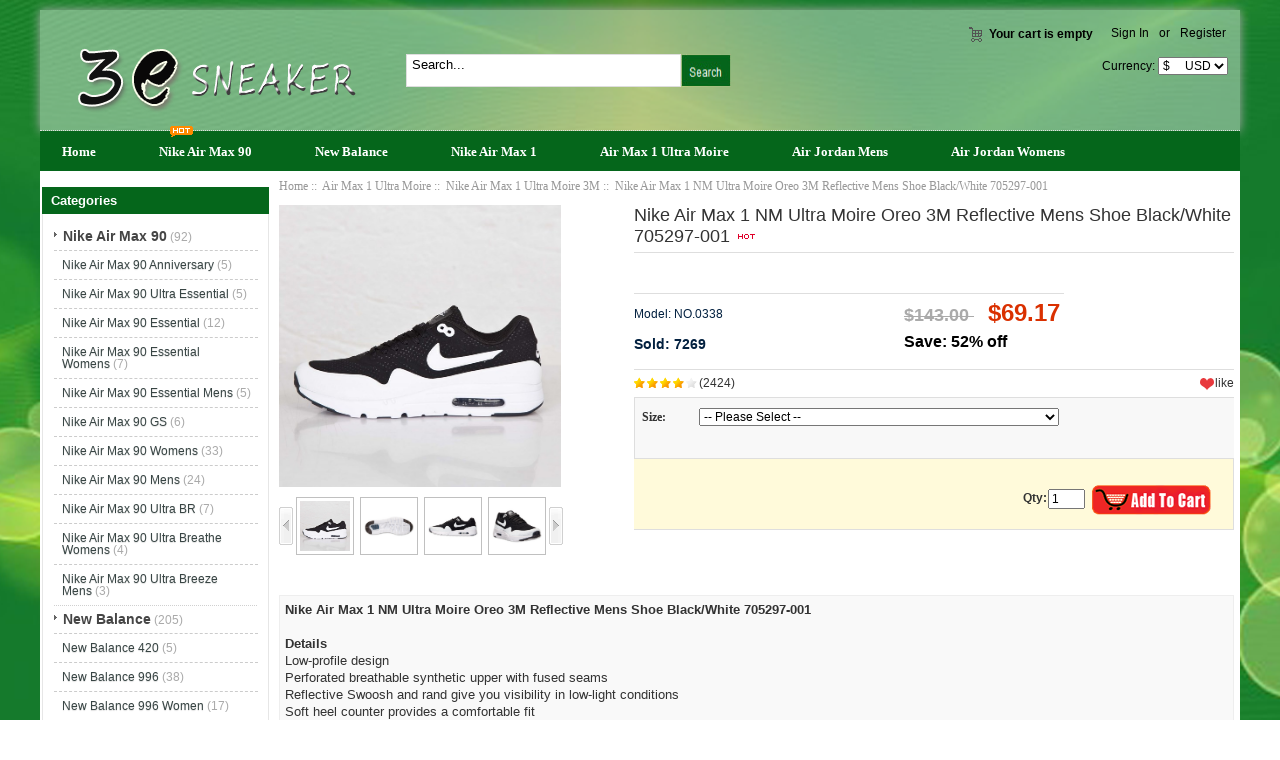

--- FILE ---
content_type: text/html; charset=utf-8
request_url: http://www.3esneaker.com/nike-air-max-1-nm-ultra-moire-oreo-3m-reflective-mens-shoe-blackwhite-705297001-p-338.html
body_size: 11500
content:
<!DOCTYPE html PUBLIC "-//W3C//DTD XHTML 1.0 Transitional//EN" "http://www.w3.org/TR/xhtml1/DTD/xhtml1-transitional.dtd">
<html xmlns="http://www.w3.org/1999/xhtml" dir="ltr" lang="en">
<head>
<meta http-equiv="Content-Type" content="text/html; charset=utf-8" />
<meta name="keywords" content="  Cheap Nike Air Max 1 NM Ultra Moire Oreo 3M Reflective Mens Shoe Black/White for Sale. Discount Shop Online. Style Code 705297-001 " />
<meta name="description" content="New style Nike Air Max 1 NM Ultra Moire Oreo 3M Reflective mens shoe buy cheap online. Colorways: black/white. Price $130; $65. Product code 705297-001. Store USA. Fast shipping. 30-day free returns. " />
<meta name="google-site-verification" content="YbDYcxdXJKx7wPoBLVaBhpaMCFGKxJJ-f_eZuZz1IAE" /><meta http-equiv="imagetoolbar" content="no" />
<meta name="generator" content=" http://3esneaker.com/nike-air-max-1-nm-ultra-moire-oreo-3m-reflective-mens-shoe-blackwhite-705297001-p-338.html" />
<title> Cheap Nike Air Max 1 NM Ultra Moire Oreo 3M Reflective Mens Shoe Black/White for Sale. Discount Shop Online. Style Code 705297-001</title>

<base href="https://www.3esneaker.com/" />
<link rel="canonical" href="https://www.3esneaker.com/nike-air-max-1-nm-ultra-moire-oreo-3m-reflective-mens-shoe-blackwhite-705297001-p-338.html" />

<link rel="stylesheet" type="text/css" href="includes/templates/my_en/css/style_imagehover.css" />
<link rel="stylesheet" type="text/css" href="includes/templates/my_en/css/style_tags.css" />
<link rel="stylesheet" type="text/css" href="includes/templates/my_en/css/style_wishlist_classic.css" />
<link rel="stylesheet" type="text/css" href="includes/templates/my_en/css/stylesheet.css" />
<link rel="stylesheet" type="text/css" href="includes/templates/my_en/css/stylesheet_css_buttons.css" />
<link rel="stylesheet" type="text/css" href="includes/templates/my_en/css/stylesheet_zen_lightbox.css" />
<link rel="stylesheet" type="text/css" media="print" href="includes/templates/my_en/css/print_stylesheet.css" />
<script type="text/javascript" src="includes/templates/my_en/jscript/jscript_imagehover.js"></script>
<script type="text/javascript" src="includes/templates/my_en/jscript/jscript_jquery-1.7.1.min.js"></script>
<script type="text/javascript" src="includes/modules/pages/product_info/jscript_textarea_counter.js"></script>
<script language="javascript" type="text/javascript"><!--
function popupWindow(url) {
  window.open(url,'popupWindow','toolbar=no,location=no,directories=no,status=no,menubar=no,scrollbars=no,resizable=yes,copyhistory=no,width=100,height=100,screenX=150,screenY=150,top=150,left=150')
}
function popupWindowPrice(url) {
  window.open(url,'popupWindow','toolbar=no,location=no,directories=no,status=no,menubar=no,scrollbars=yes,resizable=yes,copyhistory=no,width=600,height=400,screenX=150,screenY=150,top=150,left=150')
}
//--></script>

<script language="javascript" type="text/javascript"><!--
/*
	Slimbox v2.04 - The ultimate lightweight Lightbox clone for jQuery
	(c) 2007-2010 Christophe Beyls <http://www.digitalia.be>
	MIT-style license.
*/

(function(w){var E=w(window),u,f,F=-1,n,x,D,v,y,L,r,m=!window.XMLHttpRequest,s=[],l=document.documentElement,k={},t=new Image(),J=new Image(),H,a,g,p,I,d,G,c,A,K;w(function(){w("body").append(w([H=w('<div id="lbOverlay" />')[0],a=w('<div id="lbCenter" />')[0],G=w('<div id="lbBottomContainer" />')[0]]).css("display","none"));g=w('<div id="lbImage" />').appendTo(a).append(p=w('<div style="position: relative;" />').append([I=w('<a id="lbPrevLink" href="#" />').click(B)[0],d=w('<a id="lbNextLink" href="#" />').click(e)[0]])[0])[0];c=w('<div id="lbBottom" />').appendTo(G).append([w('<a id="lbCloseLink" href="#" />').click(C)[0],A=w('<div id="lbCaption" />')[0],K=w('<div id="lbNumber" />')[0],w('<div style="clear: both;" />')[0]])[0]});w.slimbox=function(O,N,M){u=w.extend({loop:false,overlayOpacity:0.8,overlayFadeDuration:400,resizeDuration:400,resizeEasing:"swing",initialWidth:250,initialHeight:250,imageFadeDuration:400,captionAnimationDuration:400,counterText:"Image {x} of {y}",closeKeys:[27,88,67],previousKeys:[37,80],nextKeys:[39,78]},M);if(typeof O=="string"){O=[[O,N]];N=0}y=E.scrollTop()+(E.height()/2);L=u.initialWidth;r=u.initialHeight;w(a).css({top:Math.max(0,y-(r/2)),width:L,height:r,marginLeft:-L/2}).show();v=m||(H.currentStyle&&(H.currentStyle.position!="fixed"));if(v){H.style.position="absolute"}w(H).css("opacity",u.overlayOpacity).fadeIn(u.overlayFadeDuration);z();j(1);f=O;u.loop=u.loop&&(f.length>1);return b(N)};w.fn.slimbox=function(M,P,O){P=P||function(Q){return[Q.href,Q.title]};O=O||function(){return true};var N=this;return N.unbind("click").click(function(){var S=this,U=0,T,Q=0,R;T=w.grep(N,function(W,V){return O.call(S,W,V)});for(R=T.length;Q<R;++Q){if(T[Q]==S){U=Q}T[Q]=P(T[Q],Q)}return w.slimbox(T,U,M)})};function z(){var N=E.scrollLeft(),M=E.width();w([a,G]).css("left",N+(M/2));if(v){w(H).css({left:N,top:E.scrollTop(),width:M,height:E.height()})}}function j(M){if(M){w("object").add(m?"select":"embed").each(function(O,P){s[O]=[P,P.style.visibility];P.style.visibility="hidden"})}else{w.each(s,function(O,P){P[0].style.visibility=P[1]});s=[]}var N=M?"bind":"unbind";E[N]("scroll resize",z);w(document)[N]("keydown",o)}function o(O){var N=O.keyCode,M=w.inArray;return(M(N,u.closeKeys)>=0)?C():(M(N,u.nextKeys)>=0)?e():(M(N,u.previousKeys)>=0)?B():false}function B(){return b(x)}function e(){return b(D)}function b(M){if(M>=0){F=M;n=f[F][0];x=(F||(u.loop?f.length:0))-1;D=((F+1)%f.length)||(u.loop?0:-1);q();a.className="lbLoading";k=new Image();k.onload=i;k.src=n}return false}function i(){a.className="";w(g).css({backgroundImage:"url("+n+")",visibility:"hidden",display:""});w(p).width(k.width);w([p,I,d]).height(k.height);w(A).html(f[F][1]||"");w(K).html((((f.length>1)&&u.counterText)||"").replace(/{x}/,F+1).replace(/{y}/,f.length));if(x>=0){t.src=f[x][0]}if(D>=0){J.src=f[D][0]}L=g.offsetWidth;r=g.offsetHeight;var M=Math.max(0,y-(r/2));if(a.offsetHeight!=r){w(a).animate({height:r,top:M},u.resizeDuration,u.resizeEasing)}if(a.offsetWidth!=L){w(a).animate({width:L,marginLeft:-L/2},u.resizeDuration,u.resizeEasing)}w(a).queue(function(){w(G).css({width:L,top:M+r,marginLeft:-L/2,visibility:"hidden",display:""});w(g).css({display:"none",visibility:"",opacity:""}).fadeIn(u.imageFadeDuration,h)})}function h(){if(x>=0){w(I).show()}if(D>=0){w(d).show()}w(c).css("marginTop",-c.offsetHeight).animate({marginTop:0},u.captionAnimationDuration);G.style.visibility=""}function q(){k.onload=null;k.src=t.src=J.src=n;w([a,g,c]).stop(true);w([I,d,g,G]).hide()}function C(){if(F>=0){q();F=x=D=-1;w(a).hide();w(H).stop().fadeOut(u.overlayFadeDuration,j)}return false}})(jQuery);

// AUTOLOAD CODE BLOCK (MAY BE CHANGED OR REMOVED)
if (!/android|iphone|ipod|series60|symbian|windows ce|blackberry/i.test(navigator.userAgent)) {
	jQuery(function($) {
		$("a[rel^='lightbox']").slimbox({/* Put custom options here */}, null, function(el) {
			return (this == el) || ((this.rel.length > 8) && (this.rel == el.rel));
		});
	});
}

jQuery(function($) {
        $("a[rel^='lightbox']").slimbox({overlayOpacity:0.8,overlayFadeDuration:400,resizeDuration:400,resizeTransition:false,initialWidth:250,initialHeight:250,imageFadeDuration:400,captionAnimationDuration:400,counterText:"Image {x} of {y}",closeKeys:[27,88,67],previousKeys:[37,80],nextKeys:[39,78]}, function(el) 
        {
                return [el.href, el.title /* + '<br /><a href="' + el.href + '">Download this image</a>'*/];
        }, function(el) {
                return (this == el) || ((this.rel.length > 8) && (this.rel == el.rel));
        });
        });
//--></script>
<link rel="alternate" type="application/rss+xml" title="RSS Specials Feed" href="https://www.3esneaker.com/index.php?main_page=rss_feed&amp;feed=specials" />
<link rel="alternate" type="application/rss+xml" title="RSS New Products Feed" href="https://www.3esneaker.com/index.php?main_page=rss_feed&amp;feed=new_products" />
<link rel="alternate" type="application/rss+xml" title="RSS Upcoming Feed" href="https://www.3esneaker.com/index.php?main_page=rss_feed&amp;feed=upcoming" />
<link rel="alternate" type="application/rss+xml" title="RSS Featured Feed" href="https://www.3esneaker.com/index.php?main_page=rss_feed&amp;feed=featured" />
<link rel="alternate" type="application/rss+xml" title="RSS Best Sellers Feed" href="https://www.3esneaker.com/index.php?main_page=rss_feed&amp;feed=best_sellers" />
<link rel="alternate" type="application/rss+xml" title="RSS Product Feed :: Nike Air Max 1 NM Ultra Moire Oreo 3M Reflective Mens Shoe Black/White 705297-001" href="https://www.3esneaker.com/index.php?main_page=rss_feed&amp;feed=products&amp;products_id=338" />
<!-- GPE模块 引入开始  -->
<link rel="stylesheet" type="text/css" href="includes/templates/template_default/css/gpe.css">
<script type="text/javascript" src="includes/templates/template_default/jscript/jquery/jquery.gpe.library.js"></script>
<script type="text/javascript">
<!--
$(function(){$("#smallImg img").mouseover(function(){$("#mainImg img").attr("src",$(this).attr("src"))});$("#smallImg a").mouseover(function(){$("#jqzoom").attr("href",$(this).attr("href"))});$("#scrollImg").jCarouselLite({btnNext:"#imgNext",btnPrev:"#imgPrev",circular:false,vertical:false,visible:4,speed:400,scroll:1,start:0});$("#jqzoom").jqzoom({position:"right",showEffect:"fadein",hideEffect:"fadeout",fadeinSpeed:"medium",fadeoutSpeed:"medium",preloadPosition:"center",zoomType:"standard",preloadText:"Loading zoom",showPreload:true,title:false,lens:true,imageOpacity:0.2,zoomWidth:300,zoomHeight:300,xOffset:10,yOffset:10});$("#mainImg a,#scrollImg a").lightBox({overlayBgColor:"#5A5A5A",txtImage:"Images:",txtOf:"/",imageLoading:'includes/templates/template_default/images/gpe/loading.gif',imageBtnPrev:'includes/templates/template_default/images/gpe/lightboxPrev.gif',imageBtnNext:'includes/templates/template_default/images/gpe/lightboxNext.gif',imageBtnClose:'includes/templates/template_default/images/gpe/lightboxClose.gif',imageBlank:'includes/templates/template_default/images/gpe/lightboxBlank.gif',keyToClose:"c",keyToPrev:"p",keyToNext:"n",overlayOpacity:0.8,containerBorderSize:10,containerResizeSpeed:400,fixedNavigation:false});});
//-->
</script><!-- GPE模块 引入结束  -->
</head>

<body id="productinfoBody">




<!--bof-header logo and navigation display-->

<div id="headlogo">

<div id="headerWrapper">


<div id="header_2">
<div id="header_21">
 <div id="logo"><a href="https://www.3esneaker.com/"><img src="includes/templates/my_en/images/logo.png" alt="3esneaker.com" title=" 3esneaker.com " width="310" height="96" /></a></div>
</div>
<div id="header_22">
<div id="login_logout_section" class="float-right">
    <a rel="nofollow" href="https://www.3esneaker.com/login.html">Sign In</a>
	or    <a rel="nofollow" href="https://www.3esneaker.com/create_account.html">Register</a>

</div>
<div align="right" class="float-right td-languages">

			<!-- header cart section -->
			<table align="right" class="align-center cart-header">
			<tr>
				<td>
				<div id="cartBoxEmpty"><a rel="nofollow" href="https://www.3esneaker.com/shopping_cart.html"><img class="cart-icon empty float-left" src="includes/templates/my_en/images/spacer.gif" alt="" /></a>Your cart is empty</div>		
				</td>
							</tr>
			</table>

    	</div>
</div>

<div id="huobi">
 <div class="languages-wrapper">

    
					
<form name="currencies_form" action="https://www.3esneaker.com/" method="get"><select name="currency" onchange="this.form.submit();">
  <option value="USD" selected="selected">$&nbsp;&nbsp;&nbsp;&nbsp;&nbsp;USD</option>
  <option value="EUR">&euro;&nbsp;&nbsp;&nbsp;&nbsp;&nbsp;EUR</option>
  <option value="GBP">&pound;&nbsp;&nbsp;&nbsp;&nbsp;&nbsp;GBP</option>
  <option value="CAD">$&nbsp;&nbsp;&nbsp;&nbsp;&nbsp;CAD</option>
  <option value="AUD">$&nbsp;&nbsp;&nbsp;&nbsp;&nbsp;AUD</option>
  <option value="DKK">kr.&nbsp;&nbsp;&nbsp;DKK</option>
  <option value="NOK">kr.&nbsp;&nbsp;&nbsp;NOK</option>
  <option value="SEK">kr.&nbsp;&nbsp;&nbsp;SEK</option>
  <option value="CHF">₣&nbsp;&nbsp;&nbsp;&nbsp;&nbsp;CHF</option>
</select>
<input type="hidden" name="main_page" value="product_info" /><input type="hidden" name="products_id" value="338" /></form>
					<label class="float-right">&nbsp;&nbsp;Currency:</label>

</div>


</div>
<div id="header_12">
<div class="search-header float-right">
	            <form name="quick_find_header" action="https://www.3esneaker.com/advanced_search_result.html" method="get"><input type="hidden" name="main_page" value="advanced_search_result" /><input type="hidden" name="search_in_description" value="1" /><div class="search-header-input"><input type="text" name="keyword" size="6" value="Search..." onfocus="if (this.value == 'Search...') this.value = '';" onblur="if (this.value == '') this.value = 'Search...';" /></div><input class="button-search-header" type="image" src="includes/templates/my_en/images/search_header_button.gif" value="Serch" /></form>			</div>
</div>

</div>



</div>
<!--eof-branding display-->

<!--eof-header logo and navigation display-->

<!--bof-optional categories tabs navigation display-->
<!--eof-optional categories tabs navigation display-->




</div>


<div id="top_nav">
<div id="tab_nav">
<!--<div class="top-nav-left"></div>
<div class="top-nav-right"></div>-->
	<ul class="list-style-none">
		<li class="home-link"><a href="https://www.3esneaker.com/">Home</a></li>
	<li><a href="https://www.3esneaker.com/nike-air-max-90-c-1/">Nike Air Max 90</a></li>
	<li><a href="https://www.3esneaker.com/new-balance-c-13/">New Balance</a></li>
	<li><a href="https://www.3esneaker.com/nike-air-max-1-c-52/">Nike Air Max 1</a></li>
	<li><a href="https://www.3esneaker.com/air-max-1-ultra-moire-c-55/">Air Max 1 Ultra Moire</a></li>
	<li><a href="https://www.3esneaker.com/air-jordan-mens-c-61/">Air Jordan Mens</a></li>
	<li><a href="https://www.3esneaker.com/air-jordan-womens-c-94/">Air Jordan Womens</a></li>
	</ul>
</div>
<img src="includes/templates/my_en/images/hot.gif" />
</div>


<div class="clearBoth"></div>




<div id="mainWrapper">

<table width="100%" border="0" cellspacing="0" cellpadding="0" id="contentMainWrapper">
  <tr>

 <td id="navColumnOne" class="columnLeft" style="width: 230px">
<div id="navColumnOneWrapper" style="width: 227px"><!--// bof: categories //-->
<div class="leftBoxContainer" id="categories" style="width: 227px">
<div class="sidebox-header-left main-sidebox-header-left"><h3 class="leftBoxHeading main-sidebox-header-right" id="categoriesHeading">Categories</h3></div>
<div id="categoriesContent" class="sideBoxContent">
<div class="categories-top-list no-dots"><a class="category-top" href="https://www.3esneaker.com/nike-air-max-90-c-1/">Nike Air Max 90</a><span class="sub-count">&nbsp;(92)</span></div>
<div class="subcategory"><a class="category-products" href="https://www.3esneaker.com/nike-air-max-90-c-1/nike-air-max-90-anniversary-c-1_2/">Nike Air Max 90 Anniversary</a><span class="sub-count">&nbsp;(5)</span></div>
<div class="subcategory"><a class="category-products" href="https://www.3esneaker.com/nike-air-max-90-c-1/nike-air-max-90-ultra-essential-c-1_3/">Nike Air Max 90 Ultra Essential</a><span class="sub-count">&nbsp;(5)</span></div>
<div class="subcategory"><a class="category-subs" href="https://www.3esneaker.com/nike-air-max-90-c-1/nike-air-max-90-essential-c-1_4/">Nike Air Max 90 Essential</a><span class="sub-count">&nbsp;(12)</span></div>
<div class="subcategory"><a class="category-products" href="https://www.3esneaker.com/nike-air-max-90-c-1/nike-air-max-90-essential-c-1_4/nike-air-max-90-essential-womens-c-1_4_5/">Nike Air Max 90 Essential Womens</a><span class="sub-count">&nbsp;(7)</span></div>
<div class="subcategory"><a class="category-products" href="https://www.3esneaker.com/nike-air-max-90-c-1/nike-air-max-90-essential-c-1_4/nike-air-max-90-essential-mens-c-1_4_6/">Nike Air Max 90 Essential Mens</a><span class="sub-count">&nbsp;(5)</span></div>
<div class="subcategory"><a class="category-products" href="https://www.3esneaker.com/nike-air-max-90-c-1/nike-air-max-90-gs-c-1_7/">Nike Air Max 90 GS</a><span class="sub-count">&nbsp;(6)</span></div>
<div class="subcategory"><a class="category-products" href="https://www.3esneaker.com/nike-air-max-90-c-1/nike-air-max-90-womens-c-1_8/">Nike Air Max 90 Womens</a><span class="sub-count">&nbsp;(33)</span></div>
<div class="subcategory"><a class="category-products" href="https://www.3esneaker.com/nike-air-max-90-c-1/nike-air-max-90-mens-c-1_9/">Nike Air Max 90 Mens</a><span class="sub-count">&nbsp;(24)</span></div>
<div class="subcategory"><a class="category-subs" href="https://www.3esneaker.com/nike-air-max-90-c-1/nike-air-max-90-ultra-br-c-1_10/">Nike Air Max 90 Ultra BR</a><span class="sub-count">&nbsp;(7)</span></div>
<div class="subcategory"><a class="category-products" href="https://www.3esneaker.com/nike-air-max-90-c-1/nike-air-max-90-ultra-br-c-1_10/nike-air-max-90-ultra-breathe-womens-c-1_10_11/">Nike Air Max 90 Ultra Breathe Womens</a><span class="sub-count">&nbsp;(4)</span></div>
<div class="subcategory"><a class="category-products" href="https://www.3esneaker.com/nike-air-max-90-c-1/nike-air-max-90-ultra-br-c-1_10/nike-air-max-90-ultra-breeze-mens-c-1_10_12/">Nike Air Max 90 Ultra Breeze Mens</a><span class="sub-count">&nbsp;(3)</span></div>
<div class="categories-top-list "><a class="category-top" href="https://www.3esneaker.com/new-balance-c-13/">New Balance</a><span class="sub-count">&nbsp;(205)</span></div>
<div class="subcategory"><a class="category-products" href="https://www.3esneaker.com/new-balance-c-13/new-balance-420-c-13_14/">New Balance 420</a><span class="sub-count">&nbsp;(5)</span></div>
<div class="subcategory"><a class="category-subs" href="https://www.3esneaker.com/new-balance-c-13/new-balance-996-c-13_15/">New Balance 996</a><span class="sub-count">&nbsp;(38)</span></div>
<div class="subcategory"><a class="category-products" href="https://www.3esneaker.com/new-balance-c-13/new-balance-996-c-13_15/new-balance-996-women-c-13_15_16/">New Balance 996 Women</a><span class="sub-count">&nbsp;(17)</span></div>
<div class="subcategory"><a class="category-products" href="https://www.3esneaker.com/new-balance-c-13/new-balance-996-c-13_15/new-balance-996-mens-c-13_15_17/">New Balance 996 Mens</a><span class="sub-count">&nbsp;(11)</span></div>
<div class="subcategory"><a class="category-products" href="https://www.3esneaker.com/new-balance-c-13/new-balance-996-c-13_15/new-balance-996-unisex-c-13_15_18/">New Balance 996 Unisex</a><span class="sub-count">&nbsp;(5)</span></div>
<div class="subcategory"><a class="category-products" href="https://www.3esneaker.com/new-balance-c-13/new-balance-996-c-13_15/new-balance-996-reengineered-pack-c-13_15_19/">New Balance 996 Reengineered Pack</a><span class="sub-count">&nbsp;(5)</span></div>
<div class="subcategory"><a class="category-subs" href="https://www.3esneaker.com/new-balance-c-13/new-balance-574-c-13_20/">New Balance 574</a><span class="sub-count">&nbsp;(32)</span></div>
<div class="subcategory"><a class="category-products" href="https://www.3esneaker.com/new-balance-c-13/new-balance-574-c-13_20/new-balance-574-womens-c-13_20_21/">New Balance 574 Womens</a><span class="sub-count">&nbsp;(12)</span></div>
<div class="subcategory"><a class="category-products" href="https://www.3esneaker.com/new-balance-c-13/new-balance-574-c-13_20/new-balance-574-mens-c-13_20_22/">New Balance 574 Mens</a><span class="sub-count">&nbsp;(10)</span></div>
<div class="subcategory"><a class="category-products" href="https://www.3esneaker.com/new-balance-c-13/new-balance-574-c-13_20/new-balance-574-unisex-c-13_20_23/">New Balance 574 Unisex</a><span class="sub-count">&nbsp;(10)</span></div>
<div class="subcategory"><a class="category-products" href="https://www.3esneaker.com/new-balance-c-13/new-balance-1400v3-c-13_24/">New Balance 1400v3</a><span class="sub-count">&nbsp;(2)</span></div>
<div class="subcategory"><a class="category-subs" href="https://www.3esneaker.com/new-balance-c-13/new-balance-zante-c-13_25/">New Balance Zante</a><span class="sub-count">&nbsp;(5)</span></div>
<div class="subcategory"><a class="category-products" href="https://www.3esneaker.com/new-balance-c-13/new-balance-zante-c-13_25/new-balance-zante-mens-c-13_25_27/">New Balance Zante Mens</a><span class="sub-count">&nbsp;(3)</span></div>
<div class="subcategory"><a class="category-products" href="https://www.3esneaker.com/new-balance-c-13/new-balance-zante-c-13_25/new-balance-zante-womens-c-13_25_26/">New Balance Zante Womens</a><span class="sub-count">&nbsp;(2)</span></div>
<div class="subcategory"><a class="category-subs" href="https://www.3esneaker.com/new-balance-c-13/new-balance-576-c-13_28/">New Balance 576</a><span class="sub-count">&nbsp;(4)</span></div>
<div class="subcategory"><a class="category-products" href="https://www.3esneaker.com/new-balance-c-13/new-balance-576-c-13_28/new-balance-576-made-in-england-womens-c-13_28_29/">New Balance 576 Made In England Womens</a><span class="sub-count">&nbsp;(2)</span></div>
<div class="subcategory"><a class="category-products" href="https://www.3esneaker.com/new-balance-c-13/new-balance-576-c-13_28/new-balance-576-made-in-uk-mens-c-13_28_30/">New Balance 576 Made In UK Mens</a><span class="sub-count">&nbsp;(2)</span></div>
<div class="subcategory"><a class="category-subs" href="https://www.3esneaker.com/new-balance-c-13/new-balance-530-c-13_31/">New Balance 530</a><span class="sub-count">&nbsp;(10)</span></div>
<div class="subcategory"><a class="category-products" href="https://www.3esneaker.com/new-balance-c-13/new-balance-530-c-13_31/new-balance-530-mens-c-13_31_32/">New Balance 530 Mens</a><span class="sub-count">&nbsp;(6)</span></div>
<div class="subcategory"><a class="category-products" href="https://www.3esneaker.com/new-balance-c-13/new-balance-530-c-13_31/new-balance-530-womens-c-13_31_33/">New Balance 530 Womens</a><span class="sub-count">&nbsp;(4)</span></div>
<div class="subcategory"><a class="category-products" href="https://www.3esneaker.com/new-balance-c-13/new-balance-670-c-13_34/">New Balance 670</a><span class="sub-count">&nbsp;(2)</span></div>
<div class="subcategory"><a class="category-products" href="https://www.3esneaker.com/new-balance-c-13/new-balance-1500-c-13_35/">New Balance 1500</a><span class="sub-count">&nbsp;(6)</span></div>
<div class="subcategory"><a class="category-products" href="https://www.3esneaker.com/new-balance-c-13/new-balance-997-c-13_36/">New Balance 997</a><span class="sub-count">&nbsp;(5)</span></div>
<div class="subcategory"><a class="category-subs" href="https://www.3esneaker.com/new-balance-c-13/new-balance-620-c-13_37/">New Balance 620</a><span class="sub-count">&nbsp;(6)</span></div>
<div class="subcategory"><a class="category-products" href="https://www.3esneaker.com/new-balance-c-13/new-balance-620-c-13_37/new-balance-620-mens-c-13_37_39/">New Balance 620 Mens</a><span class="sub-count">&nbsp;(1)</span></div>
<div class="subcategory"><a class="category-products" href="https://www.3esneaker.com/new-balance-c-13/new-balance-620-c-13_37/new-balance-620-womens-c-13_37_38/">New Balance 620 Women's</a><span class="sub-count">&nbsp;(5)</span></div>
<div class="subcategory"><a class="category-subs" href="https://www.3esneaker.com/new-balance-c-13/new-balance-580-c-13_40/">New Balance 580</a><span class="sub-count">&nbsp;(36)</span></div>
<div class="subcategory"><a class="category-products" href="https://www.3esneaker.com/new-balance-c-13/new-balance-580-c-13_40/new-balance-580-mens-c-13_40_42/">New Balance 580 Mens</a><span class="sub-count">&nbsp;(15)</span></div>
<div class="subcategory"><a class="category-products" href="https://www.3esneaker.com/new-balance-c-13/new-balance-580-c-13_40/new-balance-580-womens-c-13_40_41/">New Balance 580 Womens</a><span class="sub-count">&nbsp;(21)</span></div>
<div class="subcategory"><a class="category-products" href="https://www.3esneaker.com/new-balance-c-13/new-balance-1600-c-13_43/">New Balance 1600</a><span class="sub-count">&nbsp;(6)</span></div>
<div class="subcategory"><a class="category-subs" href="https://www.3esneaker.com/new-balance-c-13/new-balance-999-c-13_44/">New Balance 999</a><span class="sub-count">&nbsp;(39)</span></div>
<div class="subcategory"><a class="category-products" href="https://www.3esneaker.com/new-balance-c-13/new-balance-999-c-13_44/new-balance-999-mens-c-13_44_46/">New Balance 999 Mens</a><span class="sub-count">&nbsp;(24)</span></div>
<div class="subcategory"><a class="category-products" href="https://www.3esneaker.com/new-balance-c-13/new-balance-999-c-13_44/new-balance-999-womens-c-13_44_45/">New Balance 999 Womens</a><span class="sub-count">&nbsp;(15)</span></div>
<div class="subcategory"><a class="category-products" href="https://www.3esneaker.com/new-balance-c-13/new-balance-1300-c-13_47/">New Balance 1300</a><span class="sub-count">&nbsp;(2)</span></div>
<div class="subcategory"><a class="category-subs" href="https://www.3esneaker.com/new-balance-c-13/new-balance-890-c-13_48/">New Balance 890</a><span class="sub-count">&nbsp;(7)</span></div>
<div class="subcategory"><a class="category-products" href="https://www.3esneaker.com/new-balance-c-13/new-balance-890-c-13_48/new-balance-890-womens-c-13_48_49/">New Balance 890 Womens</a><span class="sub-count">&nbsp;(5)</span></div>
<div class="subcategory"><a class="category-products" href="https://www.3esneaker.com/new-balance-c-13/new-balance-890-c-13_48/new-balance-890-mens-c-13_48_50/">New Balance 890 Mens</a><span class="sub-count">&nbsp;(1)</span></div>
<div class="subcategory"><a class="category-products" href="https://www.3esneaker.com/new-balance-c-13/new-balance-890-c-13_48/new-balance-890-kids-c-13_48_51/">New Balance 890 Kids</a><span class="sub-count">&nbsp;(1)</span></div>
<div class="categories-top-list "><a class="category-top" href="https://www.3esneaker.com/nike-air-max-1-c-52/">Nike Air Max 1</a><span class="sub-count">&nbsp;(11)</span></div>
<div class="subcategory"><a class="category-products" href="https://www.3esneaker.com/nike-air-max-1-c-52/nike-air-max-1-v-sp-patch-pack-c-52_53/">Nike Air Max 1 V SP Patch Pack</a><span class="sub-count">&nbsp;(4)</span></div>
<div class="subcategory"><a class="category-products" href="https://www.3esneaker.com/nike-air-max-1-c-52/nike-air-max-1-essential-c-52_54/">Nike Air Max 1 Essential</a><span class="sub-count">&nbsp;(7)</span></div>
<div class="categories-top-list "><a class="category-top" href="https://www.3esneaker.com/air-max-1-ultra-moire-c-55/"><span class="category-subs-parent">Air Max 1 Ultra Moire</span></a><span class="sub-count">&nbsp;(47)</span></div>
<div class="subcategory"><a class="category-products" href="https://www.3esneaker.com/air-max-1-ultra-moire-c-55/nike-air-max-1-ultra-moire-mens-c-55_56/">Nike Air Max 1 Ultra Moire Mens</a><span class="sub-count">&nbsp;(10)</span></div>
<div class="subcategory"><a class="category-products" href="https://www.3esneaker.com/air-max-1-ultra-moire-c-55/nike-wmns-air-max-1-ultra-moire-c-55_57/">Nike WMNS Air Max 1 Ultra Moire</a><span class="sub-count">&nbsp;(18)</span></div>
<div class="subcategory"><a class="category-products" href="https://www.3esneaker.com/air-max-1-ultra-moire-c-55/nike-air-max-1-ultra-moire-3m-c-55_58/"><span class="category-subs-selected">Nike Air Max 1 Ultra Moire 3M</span></a><span class="sub-count">&nbsp;(9)</span></div>
<div class="subcategory"><a class="category-products" href="https://www.3esneaker.com/air-max-1-ultra-moire-c-55/nike-air-max-1-ultra-jacquard-c-55_59/">Nike Air Max 1 Ultra Jacquard</a><span class="sub-count">&nbsp;(4)</span></div>
<div class="subcategory"><a class="category-products" href="https://www.3esneaker.com/air-max-1-ultra-moire-c-55/nike-air-max-1-ultra-city-pack-c-55_60/">Nike Air Max 1 Ultra City Pack</a><span class="sub-count">&nbsp;(6)</span></div>
<div class="categories-top-list "><a class="category-top" href="https://www.3esneaker.com/air-jordan-mens-c-61/">Air Jordan Mens</a><span class="sub-count">&nbsp;(100)</span></div>
<div class="subcategory"><a class="category-products" href="https://www.3esneaker.com/air-jordan-mens-c-61/air-jordan-future-c-61_62/">Air Jordan Future</a><span class="sub-count">&nbsp;(19)</span></div>
<div class="subcategory"><a class="category-products" href="https://www.3esneaker.com/air-jordan-mens-c-61/air-jordan-future-premium-c-61_63/">Air Jordan Future Premium</a><span class="sub-count">&nbsp;(3)</span></div>
<div class="subcategory"><a class="category-products" href="https://www.3esneaker.com/air-jordan-mens-c-61/air-jordan-future-low-c-61_64/">Air Jordan Future Low</a><span class="sub-count">&nbsp;(3)</span></div>
<div class="subcategory"><a class="category-products" href="https://www.3esneaker.com/air-jordan-mens-c-61/air-jordan-1-retro-high-c-61_65/">Air Jordan 1 Retro High</a><span class="sub-count">&nbsp;(5)</span></div>
<div class="subcategory"><a class="category-products" href="https://www.3esneaker.com/air-jordan-mens-c-61/air-jordan-1-high-strap-c-61_66/">Air Jordan 1 High Strap</a><span class="sub-count">&nbsp;(2)</span></div>
<div class="subcategory"><a class="category-products" href="https://www.3esneaker.com/air-jordan-mens-c-61/air-jordan-1-mid-c-61_67/">Air Jordan 1 Mid</a><span class="sub-count">&nbsp;(2)</span></div>
<div class="subcategory"><a class="category-products" href="https://www.3esneaker.com/air-jordan-mens-c-61/air-jordan-2-retro-c-61_68/">Air Jordan 2 Retro</a><span class="sub-count">&nbsp;(1)</span></div>
<div class="subcategory"><a class="category-products" href="https://www.3esneaker.com/air-jordan-mens-c-61/air-jordan-3-retro-c-61_69/">Air Jordan 3 Retro</a><span class="sub-count">&nbsp;(3)</span></div>
<div class="subcategory"><a class="category-products" href="https://www.3esneaker.com/air-jordan-mens-c-61/air-jordan-4-retro-c-61_70/">Air Jordan 4 Retro</a><span class="sub-count">&nbsp;(10)</span></div>
<div class="subcategory"><a class="category-products" href="https://www.3esneaker.com/air-jordan-mens-c-61/air-jordan-5-retro-c-61_71/">Air Jordan 5 Retro</a><span class="sub-count">&nbsp;(19)</span></div>
<div class="subcategory"><a class="category-products" href="https://www.3esneaker.com/air-jordan-mens-c-61/air-jordan-6-retro-c-61_72/">Air Jordan 6 Retro</a><span class="sub-count">&nbsp;(4)</span></div>
<div class="subcategory"><a class="category-products" href="https://www.3esneaker.com/air-jordan-mens-c-61/air-jordan-7-retro-c-61_73/">Air Jordan 7 Retro</a><span class="sub-count">&nbsp;(1)</span></div>
<div class="subcategory"><a class="category-products" href="https://www.3esneaker.com/air-jordan-mens-c-61/air-jordan-9-retro-c-61_74/">Air Jordan 9 Retro</a><span class="sub-count">&nbsp;(1)</span></div>
<div class="subcategory"><a class="category-products" href="https://www.3esneaker.com/air-jordan-mens-c-61/air-jordan-10-retro-c-61_75/">Air Jordan 10 Retro</a><span class="sub-count">&nbsp;(2)</span></div>
<div class="subcategory"><a class="category-products" href="https://www.3esneaker.com/air-jordan-mens-c-61/air-jordan-11-retro-high-c-61_76/">Air Jordan 11 Retro High</a><span class="sub-count">&nbsp;(7)</span></div>
<div class="subcategory"><a class="category-products" href="https://www.3esneaker.com/air-jordan-mens-c-61/air-jordan-11-low-c-61_77/">Air Jordan 11 Low</a><span class="sub-count">&nbsp;(4)</span></div>
<div class="subcategory"><a class="category-products" href="https://www.3esneaker.com/air-jordan-mens-c-61/jordan-spizike-c-61_78/">Jordan Spizike</a><span class="sub-count">&nbsp;(5)</span></div>
<div class="subcategory"><a class="category-products" href="https://www.3esneaker.com/air-jordan-mens-c-61/air-jordan-4lab1-c-61_79/">Air Jordan 4Lab1</a><span class="sub-count">&nbsp;(2)</span></div>
<div class="subcategory"><a class="category-products" href="https://www.3esneaker.com/air-jordan-mens-c-61/air-jordan-3lab5-c-61_80/">Air Jordan 3Lab5</a><span class="sub-count">&nbsp;(4)</span></div>
<div class="subcategory"><a class="category-products" href="https://www.3esneaker.com/air-jordan-mens-c-61/air-jordan-shine-c-61_81/">Air Jordan Shine</a><span class="sub-count">&nbsp;(2)</span></div>
<div class="subcategory"><a class="category-products" href="https://www.3esneaker.com/air-jordan-mens-c-61/jordan-superfly-3-x-slam-dunk-c-61_82/">Jordan Super.Fly 3 x Slam Dunk</a><span class="sub-count">&nbsp;(1)</span></div>
<div class="categories-top-list "><a class="category-top" href="https://www.3esneaker.com/air-jordan-gs-c-83/">Air Jordan GS</a><span class="sub-count">&nbsp;(32)</span></div>
<div class="subcategory"><a class="category-products" href="https://www.3esneaker.com/air-jordan-gs-c-83/air-jordan-1-gs-c-83_84/">Air Jordan 1 GS</a><span class="sub-count">&nbsp;(5)</span></div>
<div class="subcategory"><a class="category-products" href="https://www.3esneaker.com/air-jordan-gs-c-83/air-jordan-3-gs-c-83_85/">Air Jordan 3 GS</a><span class="sub-count">&nbsp;(3)</span></div>
<div class="subcategory"><a class="category-products" href="https://www.3esneaker.com/air-jordan-gs-c-83/air-jordan-4-gs-c-83_86/">Air Jordan 4 GS</a><span class="sub-count">&nbsp;(10)</span></div>
<div class="subcategory"><a class="category-products" href="https://www.3esneaker.com/air-jordan-gs-c-83/air-jordan-5-gs-c-83_87/">Air Jordan 5 GS</a><span class="sub-count">&nbsp;(1)</span></div>
<div class="subcategory"><a class="category-products" href="https://www.3esneaker.com/air-jordan-gs-c-83/air-jordan-6-gs-c-83_88/">Air Jordan 6 GS</a><span class="sub-count">&nbsp;(1)</span></div>
<div class="subcategory"><a class="category-products" href="https://www.3esneaker.com/air-jordan-gs-c-83/air-jordan-7-gs-c-83_89/">Air Jordan 7 GS</a><span class="sub-count">&nbsp;(1)</span></div>
<div class="subcategory"><a class="category-products" href="https://www.3esneaker.com/air-jordan-gs-c-83/air-jordan-10-gs-c-83_90/">Air Jordan 10 GS</a><span class="sub-count">&nbsp;(1)</span></div>
<div class="subcategory"><a class="category-products" href="https://www.3esneaker.com/air-jordan-gs-c-83/air-jordan-11-gs-c-83_91/">Air Jordan 11 GS</a><span class="sub-count">&nbsp;(5)</span></div>
<div class="subcategory"><a class="category-products" href="https://www.3esneaker.com/air-jordan-gs-c-83/jordan-spizike-gs-c-83_92/">Jordan Spizike GS</a><span class="sub-count">&nbsp;(4)</span></div>
<div class="subcategory"><a class="category-products" href="https://www.3esneaker.com/air-jordan-gs-c-83/air-jordan-future-gs-c-83_93/">Air Jordan Future GS</a><span class="sub-count">&nbsp;(1)</span></div>
<div class="categories-top-list "><a class="category-top" href="https://www.3esneaker.com/air-jordan-womens-c-94/">Air Jordan Womens</a><span class="sub-count">&nbsp;(37)</span></div>
<div class="subcategory"><a class="category-products" href="https://www.3esneaker.com/air-jordan-womens-c-94/wmns-air-jordan-3-retro-c-94_95/">Wmns Air Jordan 3 Retro</a><span class="sub-count">&nbsp;(1)</span></div>
<div class="subcategory"><a class="category-products" href="https://www.3esneaker.com/air-jordan-womens-c-94/wmns-air-jordan-4-retro-c-94_96/">Wmns Air Jordan 4 Retro</a><span class="sub-count">&nbsp;(7)</span></div>
<div class="subcategory"><a class="category-products" href="https://www.3esneaker.com/air-jordan-womens-c-94/wmns-air-jordan-5-retro-c-94_97/">Wmns Air Jordan 5 Retro</a><span class="sub-count">&nbsp;(15)</span></div>
<div class="subcategory"><a class="category-products" href="https://www.3esneaker.com/air-jordan-womens-c-94/wmns-air-jordan-6-retro-c-94_98/">Wmns Air Jordan 6 Retro</a><span class="sub-count">&nbsp;(1)</span></div>
<div class="subcategory"><a class="category-products" href="https://www.3esneaker.com/air-jordan-womens-c-94/wmns-air-jordan-11-retro-c-94_99/">Wmns Air Jordan 11 Retro</a><span class="sub-count">&nbsp;(7)</span></div>
<div class="subcategory"><a class="category-products" href="https://www.3esneaker.com/air-jordan-womens-c-94/wmns-air-jordan-shine-c-94_100/">Wmns Air Jordan Shine</a><span class="sub-count">&nbsp;(2)</span></div>
<div class="subcategory"><a class="category-products" href="https://www.3esneaker.com/air-jordan-womens-c-94/wmns-air-jordan-3lab5-c-94_101/">Wmns Air Jordan 3Lab5</a><span class="sub-count">&nbsp;(3)</span></div>
<div class="subcategory"><a class="category-products" href="https://www.3esneaker.com/air-jordan-womens-c-94/wmns-air-jordan-spizike-c-94_104/">Wmns Air Jordan Spizike</a><span class="sub-count">&nbsp;(1)</span></div>
<div class="categories-top-list "><a class="category-top" href="https://www.3esneaker.com/nike-blazer-c-105/">Nike Blazer</a><span class="sub-count">&nbsp;(3)</span></div>
<div class="categories-top-list "><a class="category-top" href="https://www.3esneaker.com/nike-liberty-deep-burgundy-aw2014-c-106/">Nike Liberty Deep Burgundy AW2014</a><span class="sub-count">&nbsp;(3)</span></div>
<div class="categories-top-list "><a class="category-top" href="https://www.3esneaker.com/nike-air-max-thea-c-107/">Nike Air Max Thea</a><span class="sub-count">&nbsp;(8)</span></div>
</div></div>
<!--// eof: categories //-->
<!--// bof: whatsnew //-->
<div class="leftBoxContainer" id="whatsnew" style="width: 227px">
<div class="sidebox-header-left "><h3 class="leftBoxHeading " id="whatsnewHeading">New Products</h3></div>
<div class="sideBoxContent centeredContent">
  <div class="sideBoxContentItem"><a href="https://www.3esneaker.com/mens-new-balance-530-sneakers-blackgreypink-bgm-p-183.html"><div class="pimg"><img src="images/product/Trainers-0808-55.jpg" alt="Mens New Balance 530 Sneakers Blackgrey/Pink Bgm" title=" Mens New Balance 530 Sneakers Blackgrey/Pink Bgm " width="115" height="115" /></div><br />Mens New Balance 530 Sneakers Blackgrey/Pink Bgm </a><div><span class="normalprice">$110.00 </span>&nbsp;<span class="productSpecialPrice">$62.55</span><div><span class="productPriceDiscount">Save:&nbsp;43% off</span></div></div><div class="proSOLD">Sold: </div><div class="forward wish_link"><a href="https://www.3esneaker.com/index.php?main_page=wishlist&amp;products_id=183&amp;action=wishlist_add_product" rel="nofollow">like</a></div><div class="listreviews back" style="background:url(includes/templates/my_en/images/stars_5.gif) no-repeat left center; padding-left:65px">(3072)</div><br class="clearBoth"></div>
  <div class="sideBoxContentItem"><a href="https://www.3esneaker.com/new-balance-530-jersey-men-shoes-redblack-vrb-p-184.html"><div class="pimg"><img src="images/product/Trainers-0808-53.jpg" alt="New Balance 530 Jersey Men Shoes Red/Black Vrb" title=" New Balance 530 Jersey Men Shoes Red/Black Vrb " width="115" height="115" /></div><br />New Balance 530 Jersey Men Shoes Red/Black Vrb </a><div><span class="normalprice">$110.00 </span>&nbsp;<span class="productSpecialPrice">$62.55</span><div><span class="productPriceDiscount">Save:&nbsp;43% off</span></div></div><div class="proSOLD">Sold: </div><div class="forward wish_link"><a href="https://www.3esneaker.com/index.php?main_page=wishlist&amp;products_id=184&amp;action=wishlist_add_product" rel="nofollow">like</a></div><div class="listreviews back" style="background:url(includes/templates/my_en/images/stars_3.gif) no-repeat left center; padding-left:65px">(3684)</div><br class="clearBoth"></div>
  <div class="sideBoxContentItem"><a href="https://www.3esneaker.com/new-balance-530-running-shoes-womens-whiteorangeaqua-aab-p-185.html"><div class="pimg"><img src="images/product/Trainers-0808-48.jpg" alt="New Balance 530 Running Shoes Womens White/Orange/Aqua Aab" title=" New Balance 530 Running Shoes Womens White/Orange/Aqua Aab " width="115" height="115" /></div><br />New Balance 530 Running Shoes Womens White/Orange/Aqua Aab </a><div><span class="normalprice">$110.00 </span>&nbsp;<span class="productSpecialPrice">$62.55</span><div><span class="productPriceDiscount">Save:&nbsp;43% off</span></div></div><div class="proSOLD">Sold: </div><div class="forward wish_link"><a href="https://www.3esneaker.com/index.php?main_page=wishlist&amp;products_id=185&amp;action=wishlist_add_product" rel="nofollow">like</a></div><div class="listreviews back" style="background:url(includes/templates/my_en/images/stars_4.gif) no-repeat left center; padding-left:65px">(3053)</div><br class="clearBoth"></div></div>
</div>
<!--// eof: whatsnew //-->
<!--// bof: information //-->
<div class="leftBoxContainer" id="information" style="width: 227px">
<div class="sidebox-header-left "><h3 class="leftBoxHeading " id="informationHeading">Information</h3></div>
<div id="informationContent" class="sideBoxContent">
<ul style="margin: 0; padding: 0; list-style-type: none;">
<li><a href="https://www.3esneaker.com/shippinginfo.html">Shipping &amp; Returns</a></li>
<li><a href="https://www.3esneaker.com/privacy.html">Privacy Notice</a></li>
<li><a href="https://www.3esneaker.com/conditions.html">F.A.Q</a></li>
<li><a href="https://www.3esneaker.com/contact_us.html">Contact Us</a></li>
<li><a href="https://www.3esneaker.com/site_map.html">Site Map</a></li>
<li><a href="https://www.3esneaker.com/gv_faq.html">Gift Certificate FAQ</a></li>
<li><a href="https://www.3esneaker.com/discount_coupon.html">Discount Coupons</a></li>
<li><a href="https://www.3esneaker.com/unsubscribe.html">Newsletter Unsubscribe</a></li>
</ul>
</div></div>
<!--// eof: information //-->
<!--// bof: whosonline //-->
<div class="leftBoxContainer" id="whosonline" style="width: 227px">
<div class="sidebox-header-left "><h3 class="leftBoxHeading " id="whosonlineHeading">Who's Online</h3></div>
<div id="whosonlineContent" class="sideBoxContent centeredContent">There currently are&nbsp;19&nbsp;guests&nbsp;online.</div></div>
<!--// eof: whosonline //-->
</div></td>
    <td id="columnCenter" valign="top">
<!-- bof  breadcrumb -->
    <div id="navBreadCrumb">  <a href="https://www.3esneaker.com/">Home</a>&nbsp;::&nbsp;
  <a href="https://www.3esneaker.com/air-max-1-ultra-moire-c-55/">Air Max 1 Ultra Moire</a>&nbsp;::&nbsp;
  <a href="https://www.3esneaker.com/air-max-1-ultra-moire-c-55/nike-air-max-1-ultra-moire-3m-c-55_58/">Nike Air Max 1 Ultra Moire 3M</a>&nbsp;::&nbsp;
Nike Air Max 1 NM Ultra Moire Oreo 3M Reflective Mens Shoe Black/White 705297-001
</div>
<!-- eof breadcrumb -->


<!-- bof upload alerts -->
<!-- eof upload alerts -->

<div class="centerColumn" id="productGeneral">

<!--bof Form start-->
<form name="cart_quantity" action="https://www.3esneaker.com/nike-air-max-1-nm-ultra-moire-oreo-3m-reflective-mens-shoe-blackwhite-705297001-p-338.html?action=add_product&number_of_uploads=0" method="post" enctype="multipart/form-data"><input type="hidden" name="securityToken" value="d4b46e3cd86c2694e57d42bc97fa1005" />
<!--eof Form start-->


<!--bof Category Icon -->
<!--eof Category Icon -->

<!--bof Prev/Next top position -->
<!--eof Prev/Next top position-->

<!--bof Main Product Image -->
<div id="productMainImage" class="centeredContent back">
							<div class="imgBox">
			<div id="mainImg" class="leftDiv">
				<a id="jqzoom" href="images/product/Ultra-Moire-0327-2.jpg" title="Nike Air Max 1 NM Ultra Moire Oreo 3M Reflective Mens Shoe Black/White 705297-001"><img src="images/product/Ultra-Moire-0327-2.jpg" alt="Nike Air Max 1 NM Ultra Moire Oreo 3M Reflective Mens Shoe Black/White 705297-001" title=" Nike Air Max 1 NM Ultra Moire Oreo 3M Reflective Mens Shoe Black/White 705297-001 " width="282" height="282" /></a>			</div>
            
							<div class="clear"></div>
						<div id="smallImg" class="scrollLevel">
									<a id="imgPrev" class="leftDiv"></a>					<div id="scrollImg" class="leftDiv">
						<ul>
							<li class="leftDiv hover">
      <a href="images/product/Ultra-Moire-0327-2_1.jpg" title="Nike Air Max 1 NM Ultra Moire Oreo 3M Reflective Mens Shoe Black/White 705297-001"><img src="images/product/Ultra-Moire-0327-2_1.jpg" width="173" height="115" alt="Nike Air Max 1 NM Ultra Moire Oreo 3M Reflective Mens Shoe Black/White 705297-001" /></a>
      </li><li class="leftDiv hover">
      <a href="images/product/Ultra-Moire-0327-2_10.jpg" title="Nike Air Max 1 NM Ultra Moire Oreo 3M Reflective Mens Shoe Black/White 705297-001"><img src="images/product/Ultra-Moire-0327-2_10.jpg" width="173" height="115" alt="Nike Air Max 1 NM Ultra Moire Oreo 3M Reflective Mens Shoe Black/White 705297-001" /></a>
      </li><li class="leftDiv hover">
      <a href="images/product/Ultra-Moire-0327-2_11.jpg" title="Nike Air Max 1 NM Ultra Moire Oreo 3M Reflective Mens Shoe Black/White 705297-001"><img src="images/product/Ultra-Moire-0327-2_11.jpg" width="173" height="115" alt="Nike Air Max 1 NM Ultra Moire Oreo 3M Reflective Mens Shoe Black/White 705297-001" /></a>
      </li><li class="leftDiv hover">
      <a href="images/product/Ultra-Moire-0327-2_12.jpg" title="Nike Air Max 1 NM Ultra Moire Oreo 3M Reflective Mens Shoe Black/White 705297-001"><img src="images/product/Ultra-Moire-0327-2_12.jpg" width="173" height="115" alt="Nike Air Max 1 NM Ultra Moire Oreo 3M Reflective Mens Shoe Black/White 705297-001" /></a>
      </li><li class="leftDiv hover">
      <a href="images/product/Ultra-Moire-0327-2_2.jpg" title="Nike Air Max 1 NM Ultra Moire Oreo 3M Reflective Mens Shoe Black/White 705297-001"><img src="images/product/Ultra-Moire-0327-2_2.jpg" width="173" height="115" alt="Nike Air Max 1 NM Ultra Moire Oreo 3M Reflective Mens Shoe Black/White 705297-001" /></a>
      </li><li class="leftDiv hover">
      <a href="images/product/Ultra-Moire-0327-2_3.jpg" title="Nike Air Max 1 NM Ultra Moire Oreo 3M Reflective Mens Shoe Black/White 705297-001"><img src="images/product/Ultra-Moire-0327-2_3.jpg" width="173" height="115" alt="Nike Air Max 1 NM Ultra Moire Oreo 3M Reflective Mens Shoe Black/White 705297-001" /></a>
      </li><li class="leftDiv hover">
      <a href="images/product/Ultra-Moire-0327-2_4.jpg" title="Nike Air Max 1 NM Ultra Moire Oreo 3M Reflective Mens Shoe Black/White 705297-001"><img src="images/product/Ultra-Moire-0327-2_4.jpg" width="173" height="115" alt="Nike Air Max 1 NM Ultra Moire Oreo 3M Reflective Mens Shoe Black/White 705297-001" /></a>
      </li><li class="leftDiv hover">
      <a href="images/product/Ultra-Moire-0327-2_5.jpg" title="Nike Air Max 1 NM Ultra Moire Oreo 3M Reflective Mens Shoe Black/White 705297-001"><img src="images/product/Ultra-Moire-0327-2_5.jpg" width="173" height="115" alt="Nike Air Max 1 NM Ultra Moire Oreo 3M Reflective Mens Shoe Black/White 705297-001" /></a>
      </li><li class="leftDiv hover">
      <a href="images/product/Ultra-Moire-0327-2_6.jpg" title="Nike Air Max 1 NM Ultra Moire Oreo 3M Reflective Mens Shoe Black/White 705297-001"><img src="images/product/Ultra-Moire-0327-2_6.jpg" width="173" height="115" alt="Nike Air Max 1 NM Ultra Moire Oreo 3M Reflective Mens Shoe Black/White 705297-001" /></a>
      </li><li class="leftDiv hover">
      <a href="images/product/Ultra-Moire-0327-2_7.jpg" title="Nike Air Max 1 NM Ultra Moire Oreo 3M Reflective Mens Shoe Black/White 705297-001"><img src="images/product/Ultra-Moire-0327-2_7.jpg" width="173" height="115" alt="Nike Air Max 1 NM Ultra Moire Oreo 3M Reflective Mens Shoe Black/White 705297-001" /></a>
      </li><li class="leftDiv hover">
      <a href="images/product/Ultra-Moire-0327-2_8.jpg" title="Nike Air Max 1 NM Ultra Moire Oreo 3M Reflective Mens Shoe Black/White 705297-001"><img src="images/product/Ultra-Moire-0327-2_8.jpg" width="173" height="115" alt="Nike Air Max 1 NM Ultra Moire Oreo 3M Reflective Mens Shoe Black/White 705297-001" /></a>
      </li><li class="leftDiv hover">
      <a href="images/product/Ultra-Moire-0327-2_9.jpg" title="Nike Air Max 1 NM Ultra Moire Oreo 3M Reflective Mens Shoe Black/White 705297-001"><img src="images/product/Ultra-Moire-0327-2_9.jpg" width="173" height="115" alt="Nike Air Max 1 NM Ultra Moire Oreo 3M Reflective Mens Shoe Black/White 705297-001" /></a>
      </li><li class="leftDiv hover"><a id="jqzoom" href="images/product/Ultra-Moire-0327-2.jpg" title="Nike Air Max 1 NM Ultra Moire Oreo 3M Reflective Mens Shoe Black/White 705297-001"><img src="images/product/Ultra-Moire-0327-2.jpg" alt="Nike Air Max 1 NM Ultra Moire Oreo 3M Reflective Mens Shoe Black/White 705297-001" title=" Nike Air Max 1 NM Ultra Moire Oreo 3M Reflective Mens Shoe Black/White 705297-001 " width="282" height="282" /></a></li>						</ul>
					</div>
					<a id="imgNext" class="rightDiv"></a>								<div class="clear"></div>
			</div>
			<div class="clear"></div>
		</div>
	</div><!--eof Main Product Image-->

<div id="proright">
<div style="overflow:hidden;">
<!--bof Product Name-->
<h1 id="productName" class="productGeneral">Nike Air Max 1 NM Ultra Moire Oreo 3M Reflective Mens Shoe Black/White 705297-001 <img src="includes/templates/my_en/images/hot_nike.gif" /></h1>
<!--eof Product Name-->
<div id="shop_xr1">

<!-- AddThis Button BEGIN -->
<div class="addthis_toolbox addthis_default_style ">
<a class="addthis_button_facebook_like" fb:like:layout="button_count"></a>
<a class="addthis_button_tweet"></a>
<a class="addthis_button_pinterest_pinit"></a>
<a class="addthis_counter addthis_pill_style"></a>
</div>
<script type="text/javascript">var addthis_config = {"data_track_addressbar":true};</script>
<script type="text/javascript" src="//s7.addthis.com/js/300/addthis_widget.js#pubid=ra-50ee0b892bdb5624"></script>


</div>

<!--bof Product details list  -->
<ul id="productDetailsList" class="floatingBox back">
  <li>Model: NO.0338</li>
  
<li class="sold_li">Sold: <span id="p_sold">7269</span><div class="oneup"></div></li>
  
</ul>
<!--eof Product details list -->

<!--bof Product Price block -->
<h2 id="productPrices" class="productGeneral">
<span class="normalprice">$143.00 </span>&nbsp;<span class="productSpecialPrice">$69.17</span><div><span class="productPriceDiscount">Save:&nbsp;52% off</span></div></h2>
<!--eof Product Price block -->
<div id="inforeviews" style=" overflow:hidden;">
<div class="pro_rev back"><span style="background:url(includes/templates/my_en/images/stars_4.gif) no-repeat left center; padding-left:65px">(2424)</span></div><div class="forward wish_link"><a href="https://www.3esneaker.com/index.php?main_page=wishlist&amp;products_id=338&amp;action=wishlist_add_product" rel="nofollow">like</a></div></div>
<!--bof Attributes Module -->
<!--尺码和add -->
<div id="puadd">
<div id="puadd1">
<!--bof Attributes Module -->
<div id="productAttributes">

<div class="wrapperAttribsOptions">
<h4 class="optionName back"><label class="attribsSelect" for="attrib-21">Size:</label></h4>
<div class="back">
<select name="id[21]" id="attrib-21">
  <option value="113" selected="selected">-- Please Select --</option>
  <option value="114">UK6 = US7 = EU40</option>
  <option value="115">UK7 = US8 = EU41</option>
  <option value="116">UK7.5 = US8.5 = EU42</option>
  <option value="117">UK8.5 = US9.5 = EU43</option>
  <option value="118">UK9 = US10 = EU44</option>
</select>

</div>
<div class="clearBoth"></div>
</div>





<div class="clearBoth"></div>




</div><!--eof Attributes Module -->
<input type="hidden" id="products_id" value="338" />
</div>


</div>



<div id="puadd2">
<!--bof Add to Cart Box -->
                  <div id="cartAdd">
    Qty:<input type="text" name="cart_quantity" value="1" maxlength="5" size="3" /><input type="hidden" name="products_id" value="338" />&nbsp;<input type="image" style="vertical-align:middle;" title="Add to Cart" alt="Add to Cart" src="includes/templates/my_en/buttons/english/button_in_cart_1.png">          </div>
  <!--eof Add to Cart Box-->
</div>
<!--尺码和add -->



</div>
  
 
</div>
<br class="clearBoth" />
<!--bof free ship icon  -->
<!--eof free ship icon  -->

 <!--bof Product description -->
<div id="productDescription" class="productGeneral biggerText"><strong>Nike Air Max 1 NM Ultra Moire Oreo 3M Reflective Mens Shoe Black/White 705297-001</strong></br><br />
<strong>Details</strong><br />
Low-profile design<br />
Perforated breathable synthetic upper with fused seams<br />
Reflective Swoosh and rand give you visibility in low-light conditions<br />
Soft heel counter provides a comfortable fit<br />
Padded synthetic tongue with a fused Nike Air tongue label<br />
Eyelets and Nike corporate logo are bonded for a modern look and durability<br />
Deep flex grooves in a cored-out midsole<br />
Cut-out forefoot outsole for reduced bulk<br />
Rubber outsole<br />
Flat laces    <br class="clearBoth" />
</div>
<div style="text-align:center;">
<img src="images/product/Ultra-Moire-0327-2.jpg" width="750" />

      <img src="images/product/Ultra-Moire-0327-2_1.jpg"  width="750" alt="Nike Air Max 1 NM Ultra Moire Oreo 3M Reflective Mens Shoe Black/White 705297-001" />
      
      <img src="images/product/Ultra-Moire-0327-2_10.jpg"  width="750" alt="Nike Air Max 1 NM Ultra Moire Oreo 3M Reflective Mens Shoe Black/White 705297-001" />
      
      <img src="images/product/Ultra-Moire-0327-2_11.jpg"  width="750" alt="Nike Air Max 1 NM Ultra Moire Oreo 3M Reflective Mens Shoe Black/White 705297-001" />
      
      <img src="images/product/Ultra-Moire-0327-2_12.jpg"  width="750" alt="Nike Air Max 1 NM Ultra Moire Oreo 3M Reflective Mens Shoe Black/White 705297-001" />
      
      <img src="images/product/Ultra-Moire-0327-2_2.jpg"  width="750" alt="Nike Air Max 1 NM Ultra Moire Oreo 3M Reflective Mens Shoe Black/White 705297-001" />
      
      <img src="images/product/Ultra-Moire-0327-2_3.jpg"  width="750" alt="Nike Air Max 1 NM Ultra Moire Oreo 3M Reflective Mens Shoe Black/White 705297-001" />
      
      <img src="images/product/Ultra-Moire-0327-2_4.jpg"  width="750" alt="Nike Air Max 1 NM Ultra Moire Oreo 3M Reflective Mens Shoe Black/White 705297-001" />
      
      <img src="images/product/Ultra-Moire-0327-2_5.jpg"  width="750" alt="Nike Air Max 1 NM Ultra Moire Oreo 3M Reflective Mens Shoe Black/White 705297-001" />
      
      <img src="images/product/Ultra-Moire-0327-2_6.jpg"  width="750" alt="Nike Air Max 1 NM Ultra Moire Oreo 3M Reflective Mens Shoe Black/White 705297-001" />
      
      <img src="images/product/Ultra-Moire-0327-2_7.jpg"  width="750" alt="Nike Air Max 1 NM Ultra Moire Oreo 3M Reflective Mens Shoe Black/White 705297-001" />
      
      <img src="images/product/Ultra-Moire-0327-2_8.jpg"  width="750" alt="Nike Air Max 1 NM Ultra Moire Oreo 3M Reflective Mens Shoe Black/White 705297-001" />
      
      <img src="images/product/Ultra-Moire-0327-2_9.jpg"  width="750" alt="Nike Air Max 1 NM Ultra Moire Oreo 3M Reflective Mens Shoe Black/White 705297-001" />
      </div>
<!--eof Product description -->
<br class="clearBoth" />

<!--bof Quantity Discounts table -->
<!--eof Quantity Discounts table -->

<!--bof Additional Product Images -->
<!--eof Additional Product Images -->

<!--bof Prev/Next bottom position -->
<!--eof Prev/Next bottom position -->


<!--bof Product date added/available-->
<!--eof Product date added/available -->

<!--bof Product URL -->
<!--eof Product URL -->

<!--bof also purchased products module-->
<!--eof also purchased products module-->

<!--bof Form close-->
</form>
<!--bof Form close-->
<!--bof Tab-->
<!--eof Tab-->

<!--bof you may also like this -->   
<div class="centerBoxWrapper" id="similar_product" style="overflow:hidden;">
<ul style="list-style:none; padding:0; margin:0;">

<li id="li0" class="centerBoxContents" style="float:left; text-align:left; width:175px; list-style-type:none;">
<a href="https://www.3esneaker.com/nike-air-max-1-ultra-moire-3m-reflective-running-shoes-for-women-fireberryfireberrywhitefireberry-704995601-p-339.html"><div class="pimg"><img src="images/product/Ultra-Moire-0327-1.jpg" alt="Nike Air Max 1 Ultra Moire 3M Reflective Running Shoes for Women Fireberry/Fireberry-White-Fireberry 704995-601" title=" Nike Air Max 1 Ultra Moire 3M Reflective Running Shoes for Women Fireberry/Fireberry-White-Fireberry 704995-601 " width="115" height="115" /></a><p style="text-align:left; margin:0; padding:0;"><a class="pro_name" href="https://www.3esneaker.com/nike-air-max-1-ultra-moire-3m-reflective-running-shoes-for-women-fireberryfireberrywhitefireberry-704995601-p-339.html">Nike Air Max 1 Ultra Moire 3M Reflective Running Shoes for Women Fireberry/Fireberry-White-Fireberry 704995-601</a><br /><span class="normalprice">$143.00 </span>&nbsp;<span class="productSpecialPrice">$69.17</span><div><span class="productPriceDiscount">Save:&nbsp;52% off</span></div></p>
</li>
<li id="li1" class="centerBoxContents" style="float:left; text-align:left; width:175px; list-style-type:none;">
<a href="https://www.3esneaker.com/nike-air-max-1-nm-ultra-moire-teal-3m-reflective-mens-shoe-green-glowvapor-greenemerald-greenmenta-705297300-p-340.html"><div class="pimg"><img src="images/product/Ultra-Moire-0327-31.jpg" alt="Nike Air Max 1 NM Ultra Moire &quot;Teal&quot; 3M Reflective Mens Shoe Green Glow/Vapor Green/Emerald Green/Menta 705297-300" title=" Nike Air Max 1 NM Ultra Moire &quot;Teal&quot; 3M Reflective Mens Shoe Green Glow/Vapor Green/Emerald Green/Menta 705297-300 " width="115" height="115" /></a><p style="text-align:left; margin:0; padding:0;"><a class="pro_name" href="https://www.3esneaker.com/nike-air-max-1-nm-ultra-moire-teal-3m-reflective-mens-shoe-green-glowvapor-greenemerald-greenmenta-705297300-p-340.html">Nike Air Max 1 NM Ultra Moire "Teal" 3M Reflective Mens Shoe Green Glow/Vapor Green/Emerald Green/Menta 705297-300</a><br /><span class="normalprice">$143.00 </span>&nbsp;<span class="productSpecialPrice">$69.17</span><div><span class="productPriceDiscount">Save:&nbsp;52% off</span></div></p>
</li>
<li id="li2" class="centerBoxContents" style="float:left; text-align:left; width:175px; list-style-type:none;">
<a href="https://www.3esneaker.com/nike-air-max-1-ultra-moire-summit-3m-reflective-mens-shoe-summit-whitewhiteanthracitechallenge-red-705297106-p-341.html"><div class="pimg"><img src="images/product/Ultra-Moire-0327-29.jpg" alt="Nike Air Max 1 Ultra Moire Summit 3M Reflective Mens Shoe Summit White/White/Anthracite/Challenge Red 705297-106" title=" Nike Air Max 1 Ultra Moire Summit 3M Reflective Mens Shoe Summit White/White/Anthracite/Challenge Red 705297-106 " width="115" height="115" /></a><p style="text-align:left; margin:0; padding:0;"><a class="pro_name" href="https://www.3esneaker.com/nike-air-max-1-ultra-moire-summit-3m-reflective-mens-shoe-summit-whitewhiteanthracitechallenge-red-705297106-p-341.html">Nike Air Max 1 Ultra Moire Summit 3M Reflective Mens Shoe Summit White/White/Anthracite/Challenge Red 705297-106</a><br /><span class="normalprice">$143.00 </span>&nbsp;<span class="productSpecialPrice">$69.17</span><div><span class="productPriceDiscount">Save:&nbsp;52% off</span></div></p>
</li>
<li id="li3" class="centerBoxContents" style="float:left; text-align:left; width:175px; list-style-type:none;">
<a href="https://www.3esneaker.com/nike-air-max-1-ultra-moire-3m-reflective-mens-shoe-midnight-navynew-slatedark-obsidianobsidian-705297400-p-345.html"><div class="pimg"><img src="images/product/Ultra-Moire-0327-30.jpg" alt="Nike Air Max 1 Ultra Moire 3M Reflective Mens Shoe Midnight Navy/New Slate/Dark Obsidian/Obsidian 705297-400" title=" Nike Air Max 1 Ultra Moire 3M Reflective Mens Shoe Midnight Navy/New Slate/Dark Obsidian/Obsidian 705297-400 " width="173" height="115" /></a><p style="text-align:left; margin:0; padding:0;"><a class="pro_name" href="https://www.3esneaker.com/nike-air-max-1-ultra-moire-3m-reflective-mens-shoe-midnight-navynew-slatedark-obsidianobsidian-705297400-p-345.html">Nike Air Max 1 Ultra Moire 3M Reflective Mens Shoe Midnight Navy/New Slate/Dark Obsidian/Obsidian 705297-400</a><br /><span class="normalprice">$143.00 </span>&nbsp;<span class="productSpecialPrice">$69.17</span><div><span class="productPriceDiscount">Save:&nbsp;52% off</span></div></p>
</li>
<li id="li4" class="centerBoxContents" style="float:left; text-align:left; width:175px; list-style-type:none;">
<a href="https://www.3esneaker.com/nike-air-max-1-nm-ultra-moire-teal-3m-reflective-womens-shoes-green-glowvapor-greenemerald-greenmenta-705297300-p-344.html"><div class="pimg"><img src="images/product/Ultra-Moire-0327-31_2.jpg" alt="Nike Air Max 1 NM Ultra Moire &quot;Teal&quot; 3M Reflective Womens Shoes Green Glow/Vapor Green/Emerald Green/Menta 705297-300" title=" Nike Air Max 1 NM Ultra Moire &quot;Teal&quot; 3M Reflective Womens Shoes Green Glow/Vapor Green/Emerald Green/Menta 705297-300 " width="115" height="115" /></a><p style="text-align:left; margin:0; padding:0;"><a class="pro_name" href="https://www.3esneaker.com/nike-air-max-1-nm-ultra-moire-teal-3m-reflective-womens-shoes-green-glowvapor-greenemerald-greenmenta-705297300-p-344.html">Nike Air Max 1 NM Ultra Moire "Teal" 3M Reflective Womens Shoes Green Glow/Vapor Green/Emerald Green/Menta 705297-300</a><br /><span class="normalprice">$143.00 </span>&nbsp;<span class="productSpecialPrice">$69.17</span><div><span class="productPriceDiscount">Save:&nbsp;52% off</span></div></p>
</li>
<li id="li5" class="centerBoxContents" style="float:left; text-align:left; width:175px; list-style-type:none;">
<a href="https://www.3esneaker.com/nike-air-max-1-nm-ultra-moire-oreo-3m-reflective-mens-shoe-blackwhite-705297001-p-338.html"><div class="pimg"><img src="images/product/Ultra-Moire-0327-2.jpg" alt="Nike Air Max 1 NM Ultra Moire Oreo 3M Reflective Mens Shoe Black/White 705297-001" title=" Nike Air Max 1 NM Ultra Moire Oreo 3M Reflective Mens Shoe Black/White 705297-001 " width="115" height="115" /></a><p style="text-align:left; margin:0; padding:0;"><a class="pro_name" href="https://www.3esneaker.com/nike-air-max-1-nm-ultra-moire-oreo-3m-reflective-mens-shoe-blackwhite-705297001-p-338.html">Nike Air Max 1 NM Ultra Moire Oreo 3M Reflective Mens Shoe Black/White 705297-001</a><br /><span class="normalprice">$143.00 </span>&nbsp;<span class="productSpecialPrice">$69.17</span><div><span class="productPriceDiscount">Save:&nbsp;52% off</span></div></p>
</li>
<li id="li6" class="centerBoxContents" style="float:left; text-align:left; width:175px; list-style-type:none;">
<a href="https://www.3esneaker.com/nike-air-max-1-ultra-moire-triple-red-3m-reflective-sneakers-for-men-gym-reduniversity-reddeep-burgundyteam-red-705297600-p-337.html"><div class="pimg"><img src="images/product/Ultra-Moire-0327-28.jpg" alt="Nike Air Max 1 Ultra Moire &quot;Triple Red&quot; 3M Reflective Sneakers for Men Gym Red/University Red/Deep Burgundy/Team Red 705297-600" title=" Nike Air Max 1 Ultra Moire &quot;Triple Red&quot; 3M Reflective Sneakers for Men Gym Red/University Red/Deep Burgundy/Team Red 705297-600 " width="173" height="99" /></a><p style="text-align:left; margin:0; padding:0;"><a class="pro_name" href="https://www.3esneaker.com/nike-air-max-1-ultra-moire-triple-red-3m-reflective-sneakers-for-men-gym-reduniversity-reddeep-burgundyteam-red-705297600-p-337.html">Nike Air Max 1 Ultra Moire "Triple Red" 3M Reflective Sneakers for Men Gym Red/University Red/Deep Burgundy/Team Red 705297-600</a><br /><span class="normalprice">$143.00 </span>&nbsp;<span class="productSpecialPrice">$69.17</span><div><span class="productPriceDiscount">Save:&nbsp;52% off</span></div></p>
</li>
<li id="li7" class="centerBoxContents" style="float:left; text-align:left; width:175px; list-style-type:none;">
<a href="https://www.3esneaker.com/nike-air-max-1-ultra-moire-3m-reflective-running-shoes-for-men-neutral-greycool-greydark-greychalk-white-705297002-p-342.html"><div class="pimg"><img src="images/product/Ultra-Moire-0327-4.jpg" alt="Nike Air Max 1 Ultra Moire 3M Reflective Running Shoes for Men Neutral Grey/Cool Grey/Dark Grey/Chalk White 705297-002" title=" Nike Air Max 1 Ultra Moire 3M Reflective Running Shoes for Men Neutral Grey/Cool Grey/Dark Grey/Chalk White 705297-002 " width="115" height="115" /></a><p style="text-align:left; margin:0; padding:0;"><a class="pro_name" href="https://www.3esneaker.com/nike-air-max-1-ultra-moire-3m-reflective-running-shoes-for-men-neutral-greycool-greydark-greychalk-white-705297002-p-342.html">Nike Air Max 1 Ultra Moire 3M Reflective Running Shoes for Men Neutral Grey/Cool Grey/Dark Grey/Chalk White 705297-002</a><br /><span class="normalprice">$143.00 </span>&nbsp;<span class="productSpecialPrice">$69.17</span><div><span class="productPriceDiscount">Save:&nbsp;52% off</span></div></p>
</li>
</ul>
</div>   
<!--eof you may also like this -->  


 
 
 
</div>

</td>

  </tr>
</table>



<div id="navSuppWrapper">
<div style="text-align: center;">
  </div>
		<!--bof-navigation display -->
				<!--eof-navigation display -->
	
	<div style="text-align: center;"><img src="includes/templates/my_en/images/payments.png" /></div>
	<!--bof- site copyright display -->
	<div id="siteinfoLegal" class="legalCopyright">Copyright &copy; 2026 <a href="https://www.3esneaker.com/"><strong>www.3esneaker.com</strong></a> All Rights Reserved. <a href="https://www.3esneaker.com/index.php?main_page=rss_feed&amp;feed=products&amp;products_id=338" title="RSS Product Feed :: Nike Air Max 1 NM Ultra Moire Oreo 3M Reflective Mens Shoe Black/White 705297-001" target="_blank"><img src="includes/templates/my_en/images/rss.gif" alt="RSS Product Feed :: Nike Air Max 1 NM Ultra Moire Oreo 3M Reflective Mens Shoe Black/White 705297-001" title=" RSS Product Feed :: Nike Air Max 1 NM Ultra Moire Oreo 3M Reflective Mens Shoe Black/White 705297-001 " width="36" height="14" /></a>
</div> <br/><div style="display:none;"></div>
	<!--eof- site copyright display -->

	<!--bof-ip address display -->
	    <div class="clearBoth"></div>
    <!--eof-ip address display -->

</div>


<!--bof-banner #5 display -->
<!--eof-banner #5 display -->




</div>
<!--bof- parse time display -->
<!--eof- parse time display -->
<!--bof- banner #6 display -->
<!--eof- banner #6 display -->
</body></html>


--- FILE ---
content_type: text/css
request_url: https://www.3esneaker.com/includes/templates/my_en/css/stylesheet.css
body_size: 7849
content:
/**
 * Template designed by 12leaves.com
 * 12leaves.com - Free ecommerce templates and design services
 *
 * Main CSS Stylesheet
 *
 * @package templateSystem
 * @copyright Copyright 2003-2007 Zen Cart Development Team
 * @copyright Portions Copyright 2003 osCommerce
 * @license http://www.zen-cart.com/license/2_0.txt GNU Public License V2.0
 * @version $Id: stylesheet.css 5952 2007-03-03 06:18:46Z drbyte $
 */

body {
	margin: 0;
	/*font-family: arial, helvetica, sans-serif;*/
	font:12px/1.3em Arial;
	color: #333333;
	background:transparent url("../images/body_bg.png") no-repeat fixed center top;
	line-height: 17px;
	}

a img {border: none; }


a:link, #navEZPagesTOC ul li a {
	color: #404040;
	text-decoration: none;
	
	}
 
/*a:visited {
	color: #000000;
	text-decoration: underline;
	}*/

a:hover, #navEZPagesTOC ul li a:hover, #navMain ul li a:hover, #navSupp ul li a:hover, #navCatTabs ul li a:hover {
	color: #000000;
	text-decoration: none;
	}

/*a:active {
	color: #2b2b2b;
	}*/

.blue-link a {
	color: #0075e2;
}
.columnLeft a, .columnRight a {
	text-decoration: none;
}
.columnLeft a:hover, .columnRight a:hover {
	text-decoration: underline;
}
#columnCenter {
	padding: 8px 0 0 0;
}
h1 {
	font: bold 23px Arial;
	color: #3f4432;
	padding: 0 0 1px 0;
	margin: 0 0 5px 0 !important;
	}

h2 {
	font: bold 18px tahoma;
	padding: 0px 0 5px 0 !important;
	display: block;
	}

h3 {
	font-size: 12px;
	padding-bottom: 10px;
	}

h4, h5, h6, LABEL, h4.optionName, LEGEND, ADDRESS, .sideBoxContent, .larger{
	font-size: 1em;
	}
.biggerText {
	font-size: 1.2em;
	}

h1, h2, h3, h4, h5, h6 {
	margin: 0.3em 0;
	}

/*  Might uncomment either or both of these if having problems with IE peekaboo bug:
h1, h2, h3, h4, h5, h6, p {
	position: relative;
	}
*html .centerColumn {
	height: 1%;
	}
*/

CODE {
	font-family: arial, verdana, helvetica, sans-serif;
	font-size: 1em;
	}

FORM, SELECT, INPUT {
/*	display: inline;*/
	font-size: 12px;
	margin: 0.1em;
	
	}

TEXTAREA {
	margin: auto;
	display: block;
	width: 95%;
	}
/*input:focus, select:focus, textarea:focus {
	background: #ffffe7;
	margin:0.1em;
	}
*/

/* Only for IE7*/
*+ html FIELDSET {
	padding: 13px;
	margin: 3px 0 12px 0;
	border: 1px solid #d6d6d6;
	}
/* /Only for IE7*/

FIELDSET {
	padding: 13px;
	margin: 10px 0 17px 0;
	border: 1px solid #d6d6d6;
	background:#F2F2F2;
	}

LEGEND {
	font: bold 13px arial;
	padding: 4px 7px;
	border: 1px solid #cccccc;
    background-color: #E8E8E8;
    color: #4A4A4A;
	}

LABEL {
/*	line-height: 1.5em;*/
	padding: 0.2em;
	line-height: 23px;
	}
h4.optionName {
	padding: 0;
	margin: 0;
	font: 12px verdana;
	font-weight:bold;
}

LABEL.checkboxLabel, LABEL.radioButtonLabel {
	margin: 0.5em 0.3em;
	}

#logo, .centerBoxContents, .specialsListBoxContents, .categoryListBoxContents, .centerBoxContentsAlsoPurch, .attribImg {
	float: left;
	}
.categoryListBoxContents a {
	text-decoration: none;
}

LABEL.inputLabel {
	width: 10em;
	float: left;
	}

LABEL.inputLabelPayment {
	width: 14em;
	float: left;
	padding-left: 2.5em;
	}

LABEL.selectLabel, LABEL.switchedLabel, LABEL.uploadsLabel {
	width: 11em;
	float: left;
	}

#checkoutPayment LABEL.radioButtonLabel {
	font-weight: bold;
	}

P, ADDRESS {
	padding: 0.5em;
	}

ADDRESS {
	font-style: normal;
	}

.clearBoth {
	clear: both;
	}

HR {
	height: 1px;
	margin: 5px 0;
	border: none;
	border-bottom: 1px solid #e4e4e4;
	}
.dotted-line {
	height: 1px;
	background: url("../images/dotted_line.gif") repeat-x 0 0;
}
.float-right {
	float: right;
	color:#000;
}
.float-left {
	float: left;
	
}

.list-style-none {
	list-style-image: none;
	list-style-position: outside;
	list-style-type: none;
	padding: 0;
	margin: 0;
} 
ul.inline-list li {
	float: left;
	padding: 0 0 0 12px;
}
.align-center {
	margin: auto !important;
	text-align: center !important;
}

/*warnings, errors, messages*/
.messageStackWarning, .messageStackError, .messageStackSuccess, .messageStackCaution {
	line-height: 1.8em;
	padding: 0.3em;
	margin: 0 10px;
	border: 1px solid #9a9a9a;
	}

.messageStackWarning, .messageStackError {
	background-color: #cf0000;
	color: #ffffff;
	}

.messageStackSuccess {
	background-color: #e0f8b6;
	color: #000000;
	border: 1px solid #d0e46e;
	}

.messageStackCaution {
	background-color: #ffe3a8;
	color: #000000;
	}

#contentMainWrapper {
	clear:both;
}
/*wrappers - page or section containers*/
#mainWrapper {
	background-color: #ffffff;
	text-align: left;
	width:1200px;
	vertical-align: top;
/*	border: 1px solid #9a9a9a;*/
	}

#headerWrapper, #contentMainWrapper, #logoWrapper, #cartBoxListWrapper, #ezPageBoxList, #cartBoxListWrapper ul, #ezPageBoxList ul, #mainWrapper, #popupAdditionalImage, #popupImage {
	margin: 0em;
	padding: 0em;
	}
#headerWrapper{
	width:100%;
	margin:0 auto;
	margin-top:0px;


}

.topper-menu li {
	font: 12px verdana;
	float: left;	
	margin: 9px 2px 0 14px;
}

#logoWrapper{
	
	height: 120px;
	width:1000px;
	margin:0 auto;
	box-shadow:0 0 10px 3px #5d5d5d;
	background:#FFF;
	margin-top:20px;
	}
#logo {
	padding: 0.6em 0 0 0;
}

#navColumnOneWrapper, #navColumnTwoWrapper, #mainWrapper {
	margin: auto;
	} 
#navColumnOneWrapper, #navColumnTwoWrapper {
	margin-left: 0.2em;
	margin-right: 0.2em;
	}

#tagline {
/*	margin: 0.7em 0 0 1em;
	padding: 0 0 0.4em 1em;*/
	float: left;
	}
#tagline_header {
	border-left: 1px solid #dddddd;
	font: bold 20px arial;
	color: #888888;
	margin: 0.7em 1em;
	padding: 0 0 0 1em;
}


#sendSpendWrapper {
	border: 1px solid #cacaca;
	float: right;
	margin: 0em 0em 1em 1em;
	}

.floatingBox, #accountLinksWrapper, #sendSpendWrapper, #checkoutShipto, #checkoutBillto, #navEZPagesTOCWrapper {
	margin: 0;
	width: 45%;
	}
#accountLinksWrapper{
	width:100%;
}
#productDetailsList{list-style:none; padding:0; margin-bottom:5px; margin-top:5px;}

#productDetailsList li{line-height:30px; color:#032140;}

.wrapperAttribsOptions {
	margin: 0.3em 0em;
	}

/*navigation*/

.current {
	padding: 4px 8px;
}

.navSplitPagesLinks, .navSplitPagesResult {
	padding: 0px 0 2px 0;
	color:#777;
	text-shadow: 0 1px 0 #FFFFFF;
}

.navSplitPagesLinks a {
	margin: 0px;
	background: #F5F5F5;
    border-color: rgba(0, 0, 0, 0.1) rgba(0, 0, 0, 0.1) rgba(0, 0, 0, 0.25);
    border-style: solid;
    border-width: 1px;
    color: #333333;
    padding: 4px 10px !important;
    text-shadow: 0 1px 0 #FFFFFF;
}

.page_css{
	background-color: #F3F3F3;
    height: 20px;
	padding:8px 3px 5px 3px;
	}

.navNextPrevCounter {
	margin: 0em;
	font-size: 1em;
	}
.navNextPrevList {
	display: inline;
	white-space: nowrap;
	margin: 0;
	padding: 0.5em 0em;
	list-style-type: none;
	}

#navMainWrapper, #navSuppWrapper, #navCatTabsWrapper {
	margin: 0em;
/*	background-color: #abbbd3;*/
	padding: 0.5em 0.2em;
	font-weight: bold;
/*	color: #ffffff;*/
	height: 1%;
	}
#navSuppWrapper {
	border-top: 1px solid #cecece;	
	margin: 25px 0 0 0;
	padding: 8px 0 12px 0;
}
#navCatTabsWrapper {
	background-color: #ffffff;
	color: #9a9a9a;
	background-image:none;
}

#navMain ul, #navCatTabs ul {
	margin: 0;
	padding: 0.5em 0em;
	list-style-type: none;
	text-align: center;
	line-height: 1.5em;
	}

#navMain ul li, #navCatTabs ul li {
	display: inline;
	}

.footer-links li {
	font: normal 12px verdana;
	float: left;
	margin: 0 2px 0 2px;
}

#navMain ul li a, #navCatTabs ul li a {
	text-decoration: none;
	padding: 0em 0.5em;
	margin: 0;
	color: #ffffff;
	white-space: nowrap;
	}
.legalCopyright {
	/*float: left;*/
	text-align:center;
	font: 12px verdana !important;
	line-height: 16px !important;
}

#navCatTabs ul li a {
	color: #9a9a9a;
	}

#navEZPagesTOCWrapper {
	font-weight: bold;
	float: right;
	height: 1%;
	border: 1px solid #9a9a9a;
	}

#navEZPagesTOC ul {
	margin: 0;
	padding: 0.5em 0em;
	list-style-type: none;
	line-height: 1.5em;
	}

#navEZPagesTOC ul li {
	white-space: nowrap;
	}

#navEZPagesTOC ul li a {
	padding: 0em 0.5em;
	margin: 0;
	}

#navCategoryIcon, .buttonRow, #indexProductListCatDescription {
	margin: 0.5em;
	}

#navMainSearch {
	float: right;
	}

#navBreadCrumb {
	padding: 0 0.5em;
	font: 12px tahoma;
	margin: 0em;
	color: #999999;
	}
#navBreadCrumb a {
	color: #999999;
}

#top_nav {
	background:#05661b;
	font: bold 13px Tahoma;
	margin: 0em;
	height: 40px;
	position:relative;
	width:1200px;
	margin:0 auto;
	}
#top_nav img{
	position:absolute;
	top:-5px;
	left:130px;
}
#tab_nav a {
	color: #ffffff;
	text-decoration: none;
}

#tab_nav li {
	float: left;

	padding: 0 0 0 5px;
}
#tab_nav li a {
	display: block;

	padding: 13px 30px 10px 28px;
}

#tab_nav li:hover {
	background-position: left -39px;
}
#tab_nav li:hover a {
	background-position: right -39px;
}

#tab_nav .tab_active{
	background-position: 0 -78px;
}
#tab_nav .tab_active a {
	background-position: right -78px;
}
#tab_nav li.home-link {
	padding: 0;
}
#tab_nav li.home-link a {
	display: block;
	
	padding-left: 22px;
}
#tab_nav li.home-link:hover a {
	background-position: left -39px;
}


#login_logout_section, #login_logout_section a {
	font: normal 12px arial;
color:#000;
	padding: 6px 7px;
	margin-top:0px;
}
#login_logout_section a:hover {
	text-decoration: none;
}

.top-nav-right {
	background: url("../images/top_nav_right_bg.gif") no-repeat right top;
	height: 36px;
	width: 6px;
	float: right;
}
.top-nav-left {
	background: url("../images/top_nav_left_bg.gif") no-repeat left top;
	height: 36px;
	width: 6px;
	float: left;
}
.tools-nav-right {
	background: url("../images/tools_nav_right_bg.gif") no-repeat right bottom;
	height: 31px;
	width: 6px;
	float: right;
}
.tools-nav-left {
	background: url("../images/tools_nav_left_bg.gif") no-repeat left bottom;
	height: 31px;
	width: 6px;
	float: left;
}

#navColumnOne, #navColumnTwo {
	background-color: transparent;
	}
/* Tools section styles */
#tools_wrapper {
	height: 31px;
	background: #edf9fd url("../images/tools_nav_bg.gif") repeat-X left bottom;
	margin: 0 0 !important; 
	padding-top: 1px;
}
.line-header {
	font: 1px arial;
	margin: 0 4px;
}
.search-header-input {
	
	height: 30px;
	padding: 1px 0 0 3px;
	float: left;
	border:1px solid #dedede;
	background:#fff;
	width:270px;
}

.search-header {
	margin: 3px 0;
}
.search-header input {
	font: 13px arial;
	border: 0px;
	margin: 0px;
	color:#000;
	background: none;
	width: 160px;
	margin: 0 8px 0 0;
}
.search-header form {
	float: left;
}
.search-header input:focus {
	background: none;
}

.advanced_search {
	padding: 0 6px 2px 0;
	margin: 5px 0 0 14px;
}
.advanced_search a {
	font: 12px Arial;
	text-decoration: none;
	color: #336b7d;
	padding: 0 7px 0 0;
	background: url("../images/arrow_small.gif") no-repeat right center;
}
.advanced_search a:hover {
	text-decoration: underline;
}
.cart-header {
	padding: 1px;
	margin: 2px auto 3px auto !important;
}
.cart-header span {
	font-weight: bold;
	color:#CC3300;
}
.cart-header a:link, .cart-header a:visited {
	color: #0075E2; 
}
.cart-icon {
	width: 16px;
	height: 15px;
	margin: 1px 6px 0 0;
}
.full {
	background: url("../images/cart_full_icon.gif") no-repeat left top;
}
.empty {
	background: url("../images/cart_empty_icon.gif") no-repeat left top;
}
.td-search-header {
	position:absolute;
	right:0px;
	top:80px;
	
	border-radius:3px;
}
.td-languages {
	text-align: right;
	margin-top:0px;
	right:0;
	top:50px
}
.languages-wrapper{
	padding-top:5px;
	margin-right:10px;
}
.languages-wrapper select, .languages-wrapper {
	font: 12px tahoma, arial !important;
}
.languages-wrapper select {
	height: 18px;
}
.languages-wrapper form {
	float: right;
}
.languages-wrapper label {
	padding: 3px 0;
	line-height: 17px !important;
}
/* /Tools section styles */


/*The main content classes*/
#contentColumnMain, #navColumnOne, #navColumnTwo, .centerBoxContents, .specialsListBoxContents, .categoryListBoxContents, .additionalImages, .centerBoxContentsSpecials, .centerBoxContentsAlsoPurch, .centerBoxContentsFeatured, .centerBoxContentsNew, .alert {
	vertical-align: top;
	}

/*.content,*/ #productDescription, .shippingEstimatorWrapper {
	font-size: 13px !important;
	padding: 0.2em;
	}
	
#productDescription{
	background:#F9F9F9;
	border:1px solid #EEEEEE;
	padding:5px;
	margin-top:20px;
}

#productAttributes {
	padding: 5px 5px;
	margin: 0 0 0px 0;
	border-radius:5px;
-moz-border-radius:25px; /* Old Firefox */


	overflow:hidden;
}

.alert {
	color: #FF0000;
	margin-left: 0.5em;
	}
.advisory {}
.important {
	font-weight: bold;
	}
.notice {}
.rating{}
.gvBal {
	float: right;
	}
.centerColumn, #bannerOne, #bannerTwo, #bannerThree, #bannerFour, #bannerFive, #bannerSix {
	padding: 0.8em;
	}
.centerColumn {
	padding: 0.8em 0.4em;
}
#reviewsWrite{
	border:1px solid #e3e3e3;
}
.smallText, #siteinfoLegal, #siteinfoCredits, #siteinfoStatus, #siteinfoIP {
	font-size: 1em;
	}
#siteinfoIP {
	float: left;
}
.centerBoxContentsSpecials a, .centerBoxContentsAlsoPurch a, .centerBoxContentsFeatured a, .centerBoxContentsNew a, .specialsListBoxContents a {
	color: #525252;
	font-weight:bold;
}

.centerBoxContentsSpecials a:hover, .centerBoxContentsAlsoPurch a:hover, .centerBoxContentsFeatured a:hover, .centerBoxContentsNew a:hover, .specialsListBoxContents a:hover {
	color: #000000;
}

a.pro_name{
	display:block;
	color:#404040;
	font-weight:normal;
	text-align:left;
	padding:0;
	height:70px;
}

/*Shopping Cart Display*/
#cartAdd {

	padding: 1.7em;
	overflow:hidden;
	float:right;
	font-weight:bold;
	}

.tableHeading TH {
	border-bottom: 1px solid #aaaaaa;
	}

.tableHeading, #cartSubTotal {
	background-color: #e9e9e9;
	 }

#cartSubTotal {
	border-top: 1px solid #cccccc;
	font-weight: bold;
	text-align: right;
	line-height: 2.2em;
	padding-right: 2.5em;
	}

.tableRow, .tableHeading, #cartSubTotal {
	height: 2.2em;
	}

.cartProductDisplay, .cartUnitDisplay, .cartTotalDisplay, .cartRemoveItemDisplay, .cartQuantityUpdate, .cartQuantity, #cartInstructionsDisplay, .cartTotalsDisplay {
	padding: 0.5em 0em;
	}

.cartUnitDisplay, .cartTotalDisplay {
	text-align: right;
	padding-right: 0.2em;
	}

#scUpdateQuantity {
	width: 2em;
	}

.cartQuantity {
	width: 4.7em;
	}

.cartNewItem {
	position: relative;  /*do not remove-fixes stupid IEbug*/
	}

.cartOldItem {
	position: relative;  /*do not remove-fixes stupid IEbug*/
	}
#cartBoxListWrapper a {
	color: #0075E2;
}
.cartBoxTotal {
	text-align: right;
	font-weight: bold;
	}

.cartRemoveItemDisplay {
	width: 3.5em;
	}

.cartAttribsList {
	margin-left: 1em;
	}

#mediaManager {
	width: 50%; 
	margin: 0.2em;
	padding: 0.7em;
	background: #FCFCEA;
	border: 1px solid #F3ECD9;	
}
#mediaManagerHeading {
	margin-top: 5px;
	padding-top: 0 !important;
}

.mediaTitle {
	float: left;
	}
.mediaTypeLink {
	float: right;
	}

.normalprice, .productSpecialPriceSale {
	text-decoration: line-through;
	color: #666;
	font-size:13px;
	margin-right:10px;
	}

.productSpecialPrice, .productSalePrice, .productSpecialPriceSale {
	color: #E10302;
	font-weight:bold;
	font-size:13px;
	}
.productPriceDiscount{
	color: #000;
	font-weight:bold;
	}

#productPrices, #reviewsInfoDefaultPrice {
	font: bold 16px arial;
	color: #a30101;
	margin: 5px 0 5px 0;
	display: block;
	height:60px;
	/*border-bottom:1px solid #f3ecd9;*/
}

#productPrices .normalprice{color:#aaa; font-size:18px;}
#productPrices .productSpecialPrice{color:#DA3000;font-size:24px;}
#productPrices .productPriceDiscount{line-height:30px;}
.orderHistList {
	margin: 0;
	padding: 0.2em 0em;
	list-style-type: none;
	} 

#cartBoxListWrapper ul, #ezPageBoxList ul {
	list-style-type: none;
	}

#cartBoxListWrapper li, #ezPageBoxList li, .cartBoxTotal {
	margin: 0;
	padding: 0.2em 0em;
	} 

#cartBoxEmpty, #cartBoxVoucherBalance {
	font-weight: bold;
	}

.totalBox {
	width: 5.5em;
	text-align: right;
	padding: 0.2em;
	color:#CC3300;
	font-weight:bold;
	font-size:16px;
	}

.lineTitle, .amount {
	text-align: right;
	padding: 0.2em;
	}

.amount {
	width: 5.5em;
	}

/*Image Display*/
#productMainImage, #reviewsInfoDefaultProductImage, #productReviewsDefaultProductImage, #reviewWriteMainImage {
	margin: 0px 15px 15px 0px ;
	}

.categoryIcon {}

#cartImage {
	margin: 0.5em 1em;
	}

/*Attributes*/
.attribImg {
	width: 20%;
	margin: 0.3em 0em;
}

.attributesComments {
	margin: 10px 0;
	color: #83785c;
}

/*list box contents*/
.centerBoxContents, .specialsListBoxContents, .categoryListBoxContents, .additionalImages, .centerBoxContentsSpecials, .centerBoxContentsAlsoPurch, .centerBoxContentsFeatured, .centerBoxContentsNew,.centerBoxContentsProducts {
    margin:3px;
    padding: 10px 0;
	width:175px;
	height:300px;
	}

.pimg {
    
    text-align: center;
	padding-top:20px;
	position:relative;
	height:130px;
}
.imgBox{
	position:relative;
}
.nike_tag{
	position:absolute;
	top:1px;
	right:1px;
}
.nike_new_tag{
	position:absolute;
	top:0;
	left:0;
}
.nike_hot_tag{
	position:absolute;
	top:-5px;
	left:-3px;
}
.centerBoxWrapper {
	/*border: 1px solid #e6e6e6;*/
	height: 1%;
	margin: 0 0 30px 0;
/*	padding: 12px;*/
	}

h2.centerBoxHeading {
	font: bold 19px Arial;
	color: #3f4432;
	border-bottom: 1px dashed #d5d5d5;
	padding: 0 0 2px 0;
	margin: 24px 0 15px 0 !important;
}
.centerBoxWrapper h2 {
	margin: 0 0 15px 0 !important;
}

/*sideboxes*/
.columnLeft {
	padding: 0 1px 0 0;
}
.columnRight {
	padding: 0 0 0 18px;
}

h3.leftBoxHeading, h3.rightBoxHeading {
	font: bold 1.1em arial;
	color: #163e4d;
	background: #3f4432;
	}

h3.leftBoxHeading, h3.rightBoxHeading {
	color: #fff;
	background:#05661b;
	}

h3.leftBoxHeading a:link, h3.rightBoxHeading a:link, h3.leftBoxHeading a:visited, h3.rightBoxHeading a:visited {
	font: normal 12px verdana, arial;
	color: #0078e8;
	text-decoration: underline;
	}


h3.leftBoxHeading a:hover, h3.rightBoxHeading a:hover {
	color: #0078e8;
	text-decoration: none;
	} 
.sidebox-header-left {
	background:#05661b;
	padding: 0 0 0 0.3em;
}
.main-sidebox-header-left {
	background: #05661b;
	padding: 0 0 0 0.3em;
}
.main-sidebox-header-right {
	background:#3f4432;
	color: #ffffff !important;
	padding: 0 0 0 0.3em;
}

#manufacturersHeading, #currenciesHeading, #musicgenresHeading, #recordcompaniesHeading, #searchHeading, #search-headerHeading {
	font: bold 1.1em arial;
}

.leftBoxHeading, .rightBoxHeading {
	margin: 0em;
	background-color: #abbbd3;
	padding: 0.45em 0.3em 0.44em 0.4em !important;
	}
.leftBoxHeading label, .rightBoxHeading label {
	line-height: 15px;
}
.leftBoxContainer, .rightBoxContainer {
	margin: 0em;
	margin: 16px 0 4px 0;
	}

.sideBoxContent {
	border: 1px solid #E6E6E6;
	border-top: none;
	background-color: #ffffff;
/*	padding: 0.7em 0.4em 1em 0.4em;*/
	padding: 0.7em 0.9em;
	}
.sideBoxContent a, .sideBoxContent div, .rightBoxContainer div, .leftBoxContainer div {
	font: normal 12px arial, verdana;
	color: #454545;
	line-height: 17px;

}
#informationContent ul li{line-height:28px; border-bottom:1px dashed #ccc;}
.sidebox-products {
	display: block;
	color: #0075E2 !important;
	padding: 2px;
}
#shoppingcartContent {
	background: #f4fcfd !important;
}
.rightBoxHeading a:visited, .leftBoxHeading a:visited, .centerBoxHeading a:visited {
	color: #FFFFFF;
	}

.centeredContent, TH, #cartEmptyText, #cartBoxGVButton, #cartBoxEmpty, #cartBoxVoucherBalance, #navCatTabsWrapper, #navEZPageNextPrev, #bannerOne, #bannerTwo, #bannerThree, #bannerFour, #bannerFive, #bannerSix, #siteinfoCredits, #siteinfoStatus, #siteinfoIP, .center, .cartRemoveItemDisplay, .cartQuantityUpdate, .cartQuantity, .cartTotalsDisplay, #cartBoxGVBalance, .productListing-data, .accountQuantityDisplay, .ratingRow, LABEL#textAreaReviews, #productMainImage, #reviewsInfoDefaultProductImage, #productReviewsDefaultProductImage, #reviewWriteMainImage, .centerBoxContents, .specialsListBoxContents, .categoryListBoxContents, .additionalImages, .centerBoxContentsSpecials, .centerBoxContentsAlsoPurch, .centerBoxContentsFeatured, .centerBoxContentsNew, .gvBal, .attribImg {
	text-align: left;
	}
.additionalImages a {
	text-decoration: none;
}

#bestsellers .wrapper {
	margin: 0em 0em 0em 1.5em;
	}

#bestsellers ol {
	padding: 0;
	margin: 0 0 0 8px;
	}

#bestsellers li {
	padding: 0;
	margin: 0.3em 0em 0.3em 0em;
	}
#upProductsHeading {
	text-align: left;
	}

#upDateHeading {
	text-align: right;
	}

/* categories box parent and child categories */
A.category-top {
	font: bold 14px arial;
	text-decoration: none;
	padding: 0 0 0 9px;
	background: url("../images/arrow.gif") no-repeat 0 4px;
	}
A.category-links, A.category-links:visited {
	color: #004080;
	text-decoration: none;
	}
.categories-top-list {
	padding: 6px 0;
	background: url("../images/dotted_line.gif") repeat-x 0 top;
}
.no-dots {
	background: none;
}
.sub-count {
	color: #aaaaaa;
	line-height: 12px !important;
}

.subcategory {
	padding: 8px 0 8px 8px;
	border-top:1px dashed #ccc;
}
.subcategory a {
	line-height: 12px !important;
}

A.category-products{
	padding-left:0px;
}

A.category-subs, A.category-products {
	color: #384544;
	text-decoration: none;
	text-shadow: 0 1px 1px #dedede;
	}
A.category-subs:hover, A.category-products:hover {
	text-decoration: none;
}

SPAN.category-subs-parent {
	font-weight: bold;
	}
SPAN.category-subs-selected {
	font-weight: bold;
	}
/* end categories box links */

/*misc*/
.back {
	float: left;
	}

.forward, #shoppingCartDefault #PPECbutton {
	float: right;
	}

.bold {
	font-weight: bold;
	}

.rowOdd {
	background-color: #f4f4f4;
	height: 1.5em;
	vertical-align: top;
	}

.rowEven {
	background-color: #fdfdfd;
	height: 1.5em;
	vertical-align: top;
	}

.hiddenField {
	display: none;
}
.visibleField {
	display: inline;
}

CAPTION {
	/*display: none;*/
	}

#myAccountGen li, #myAccountNotify li {
	margin: 0;
	} 

.accountTotalDisplay, .accountTaxDisplay {
	width: 20%;
	text-align: right;
	/*vertical-align: top*/
	}

.accountQuantityDisplay {
	width: 10%;
	vertical-align: top
	}

TR.tableHeading {
	background-color: #dadada;
	height: 2em;
	}

.productListing-rowheading {
	background-color: #cfd8e6;
	height: 2em;
	}

.tabTable {
	margin: 6px 0 4px 0;
}
.tabTable td {
	padding: 12px 8px;
	text-align: left;
}

.productListing-even {
	background-color: #f7f7f3;
}

#siteMapList {
	width: 90%;
	float: right;
	}

.ratingRow {
	margin: 1em 0em 1.5em 0em;
	text-align:left;
	padding-left:12px;
	}
	
.commInfo{
	border:1px solid #e3e3e3;
	margin-bottom:20px;
	padding:10px;
}

LABEL#textAreaReviews {
	font-weight: normal;
	margin: 1em 0em;
	}

#popupShippingEstimator, #popupSearchHelp, #popupAdditionalImage, #popupImage, #popupCVVHelp, #popupCouponHelp, #popupAtrribsQuantityPricesHelp, #infoShoppingCart {
	background-color: #ffffff;
	}
.information {padding: 10px 3px; line-height: 150%;}

#shoppingcartBody #shippingEstimatorContent {
	clear: both;
	}

.seDisplayedAddressLabel {
	background-color:#85C285;
	text-align: center;
	}
.seDisplayedAddressInfo {
	text-transform: uppercase;
	text-align: center;
	font-weight: bold;
	}
#seShipTo {
	padding: 0.2em;
	}
#bannerOne, #bannerTwo, #bannerThree {
	margin: 0;
	padding: 0 0 9px 0;
}

.sideBoxContentItem {
	padding-bottom: 10px;
}
.sideBoxContentItem a {
	text-decoration: none !important;
}
#productMainImage a {
	text-decoration: none;
}
.bottom-link:link, .bottom-link:visited, .bottom-link:active  {
	text-decoration: none;
}
.bottom-link:hover {
	text-decoration: underline;
}
.left-side-info {
    vertical-align: top;
    width: 180px;
}

.sidebysidefields_hide{display:none;}

.flipx_buycart{
    -moz-transForm:scaleX(-1);
    -webkit-transform:scaleX(-1);
    -o-transform:scaleX(-1);
    transform:scaleX(-1);
    /*IE*/
    filter:FlipH;
	
	margin-right:3px;
}

h1#productName{font-size:18px; color:#333; font-weight:normal; border-bottom:1px solid #dedede; margin:0 !important; padding-bottom:5px;}

#cartContentsDisplay tr, #cartContentsDisplay td, #cartContentsDisplay th {
    border: 1px solid #E3E3E3;
    border-collapse: collapse;
    padding: 10px;
}
#prevOrders{background:#F2F2F2;}

#left_uinfo{
	background:#F2F2F2;
	float:left;
	width:48%;
	height:110px;
	padding:5px;
}

#right_uinfo{
	background:#F2F2F2;
	float:right;
	width:48%;
	height:110px;
	padding:5px;
}


a.addtocart_yyl{color:#ffffff;text-decoration: none;display:inline-block;font-size:16px;font-weight:bold;line-height:16px;margin-left:20px;-webkit-border-radius:8px;-moz-border-radius:8px;border-radius:8px;-webkit-box-shadow:0 5px 0 #1a74a1,0 10px 15px rgba(0,0,0,.35);-moz-box-shadow:0 5px 0 #1a74a1,0 10px 15px rgba(0,0,0,.35);box-shadow:0 5px 0 #1a74a1,0 10px 15px rgba(0,0,0,.35);-webkit-transition:-webkit-box-shadow .2s ease-in-out;-moz-transition:-moz-box-shadow .2s ease-in-out;-o-transition:-o-box-shadow .2s ease-in-out;transition:box-shadow .2s ease-in-out;padding:10px;background:-webkit-gradient(linear,50% 0%,50% 100%,color-stop(0%,#00b5e5),color-stop(100%,#008db2));background:-webkit-linear-gradient(top,#00b5e5,#008db2);background:-moz-linear-gradient(top,#00b5e5,#008db2);background:-o-linear-gradient(top,#00b5e5,#008db2);background:linear-gradient(top,#00b5e5,#008db2);background-color:#00a1cb;}a.addtocart_yyl:active,a.addtocart_yyl:hover{color:#ffffff;text-decoration: none;-webkit-box-shadow:0 5px 0 #1a74a1,0 12px 10px rgba(0,0,0,.3);-moz-box-shadow:0 5px 0 #1a74a1,0 12px 10px rgba(0,0,0,.3);box-shadow:0 5px 0 #1a74a1,0 12px 10px rgba(0,0,0,.3);-webkit-transform:translate(0,1px);-moz-transform:translate(0,1px);-o-transform:translate(0,1px);transform:translate(0,1px);background-color:#00a1cb;+background-color:#e54028;background:-webkit-gradient(linear,50% 0%,50% 100%,color-stop(0%,#00c9fe),color-stop(100%,#008db2));background:-webkit-linear-gradient(top,#00c9fe,#008db2);background:-moz-linear-gradient(top,#00c9fe,#008db2);background:-o-linear-gradient(top,#00c9fe,#008db2);background:linear-gradient(top,#00c9fe,#008db2);}a.addtocart_yyl{color:#ffffff;text-decoration: none;}


input.addtocart_input{ cursor:pointer; border:none;color:#ffffff;text-decoration: none;display:inline-block;font-size:16px;font-weight:bold;line-height:16px;margin-left:20px;-webkit-border-radius:8px;-moz-border-radius:8px;border-radius:8px;-webkit-box-shadow:0 5px 0 #990000,0 10px 15px rgba(0,0,0,.35);-moz-box-shadow:0 5px 0 #990000,0 10px 15px rgba(0,0,0,.35);box-shadow:0 5px 0 #990000,0 10px 15px rgba(0,0,0,.35);-webkit-transition:-webkit-box-shadow .2s ease-in-out;-moz-transition:-moz-box-shadow .2s ease-in-out;-o-transition:-o-box-shadow .2s ease-in-out;transition:box-shadow .2s ease-in-out;padding:10px;background:-webkit-gradient(linear,50% 0%,50% 100%,color-stop(0%,#EE0000),color-stop(100%,#CC0000));background:-webkit-linear-gradient(top,#EE0000,#CC0000);background:-moz-linear-gradient(top,#EE0000,#CC0000);background:-o-linear-gradient(top,#EE0000,#CC0000);background:linear-gradient(top,#EE0000,#CC0000);background-color:#EE0000;}input.addtocart_input:active,input.addtocart_input:hover{color:#ffffff;text-decoration: none;-webkit-box-shadow:0 5px 0 #990000,0 12px 10px rgba(0,0,0,.3);-moz-box-shadow:0 5px 0 #990000,0 12px 10px rgba(0,0,0,.3);box-shadow:0 5px 0 #990000,0 12px 10px rgba(0,0,0,.3);-webkit-transform:translate(0,1px);-moz-transform:translate(0,1px);-o-transform:translate(0,1px);transform:translate(0,1px);background-color:#EE0000;+background-color:#CC0000;background:-webkit-gradient(linear,50% 0%,50% 100%,color-stop(0%,#EE0000),color-stop(100%,#CC0000));background:-webkit-linear-gradient(top,#EE0000,#CC0000);background:-moz-linear-gradient(top,#EE0000,#CC0000);background:-o-linear-gradient(top,#EE0000,#CC0000);background:linear-gradient(top,#EE0000,#CC0000);}input.addtocart_input{color:#ffffff;text-decoration: none;}

#shop_xr{ overflow:hidden; border-bottom:1px solid #dedede;/* background:url("../images/free-shipping.png") no-repeat right top;*/}
#shop_xr img{margin-left:30px;}

#shop_sale{overflow:hidden; color:#006633; font-weight:bold; font-size:14px; padding:5px 0;}

div.proSOLD {
    font-weight: bold;
}
.wish_link {
    background: url("../images/fav-btn.png") no-repeat left center;
    padding: 0 0 0 15px;
}
.wish_link a{color:#333;}
#inforeviews {
 
    border-top: 1px solid #dedede;
    padding: 5px 0;
}
.sold_li {
    font-size: 14px;
    font-weight: bold;
}

.sold_li .oneup{display:none;margin-top:-2em; color:#F00; padding-left:55px; font-size:18px; font-family:Arial, Helvetica, sans-serif;}
.featured_sold{
	background:url("../images/icon.png") no-repeat scroll -25px -20px;
	display:inline-block;
	width:15px;
	height:16px;
	margin-right:5px;
	vertical-align:middle;
}

#shop_xr1{ width:430px; height:30px; margin-top:10px; border-bottom:1px solid #dedede;}


#banner{ width:1200px; height:450px; margin:0 auto;}

#a_img{ width:100PX; height:25px; background:#fa5400; float:right; margin-right:0px;
border-radius:5px;
-moz-border-radius:25px; /* Old Firefox */}

#a_img INPUT,alt{ color:#FFF; font-weight:bold; margin-left:10px; font-size:12px; padding-top:10px; 
}
#a_lianjie{ width:430px; height:62px; float:right;}

#a_lianjie2{ width:400px; height:32px; float:left; margin-top:6px;}

#a_lianjie2 p1{ margin-top:0px; font-size:12px; font-weight:bold;}

#a_lianjie2 p2{ margin-top:0px; font-size:12px;font-weight:bold;}

#puadd{ width:600px; height:60px; float:left; border:1px solid #dedede; background:#f8f8f8; }
#puadd1{ width:600px; height:0px; float:left; margin-top:0px;}
#puadd2{ width:600px; height:70px; float:right; margin-top:0px; margin-right:0px; background:#fffada;border-bottom: 1px solid #dedede;
    border-left: 1px solid #dedede;
    border-right: 1px solid #dedede;}

#proright{ width:600px; height:auto; float:right; }


#attrib-1{ height:21px; margin-top:3px;}
#attrib-38 {
    float: left;
    margin-left: 30px;
    width: 360px;
}

.back SELECT{    float: left;
    margin-left: 30px;
    width: 360px;}


#attrib-1{ height:21px; margin-top:3px;}
#a_logo{ width:200px; height:100px; float:left; margin-top:20px;}
#a_right{ width:400px; height:120px; float:right;}
#a_right1{ width:350px; height:40px; float:right; margin-top:10px;}

#a_right2{ width:270px; height:20px; float:right; margin-top:0px;}
#a_right3{ width:260px; height:50px; float:right;margin-top:7px;}
#a_lan{ float:right; width:200px; margin-top:4px;}
#login_left{ float:left; width:200px;}
#a_right11{ width:170px; height:20px; float:right; color:#900;}
#a_right11 a{color:#ff0000; }
#a_right12{ width:180px; height:20px; float:left;}




#header_1{
	background-color: #0683bb;

    color: #e6f3f8;
    height: 30px;
	width:980px;
	margin:0 auto;
	
	}
	
#header_11{ width:600px; height:auto;
float:left; margin-top:5px;}	

#header_12{ width:340px; height:40px; float:right; margin-top:0px; margin-right:100px; }
#header_2{ background:transparent url("../images/page_bg.png") repeat fixed center top; 
    box-shadow: 0 0 10px #aaa;
    height: 120px;
    margin: 10px auto 0;
    width: 1200px;
	border-bottom:1px dotted #dfdfdf;}
#header_21{ width:300px; height:auto; float:left; margin-top:10px; margin-left:20px; }
#header_22{ width:500px; height:30px; float:right; margin-top:10px;}

#a_banner2{ width:980px; height:auto; margin:0 auto;}


#huobi{ width:400px; height:20px; float:right; margin-top:0px;}
.centerBoxContentsFeatured centeredContent back{ width:300px; border:1px solid #000;}






--- FILE ---
content_type: text/css
request_url: https://www.3esneaker.com/includes/templates/my_en/css/stylesheet_css_buttons.css
body_size: 893
content:
/**
 * Template designed by 12leaves.com
 * 12leaves.com - Free ecommerce templates and design services
 *
 * CSS Buttons Stylesheet
 *
 * Thanks to paulm for much of the content of the CSS buttons code
 *
 * @package templateSystem
 * @copyright Copyright 2009-2010 12leaves.com
 * @copyright Copyright 2003-2005 Zen Cart Development Team
 * @copyright Portions Copyright 2003 osCommerce
 * @license http://www.zen-cart.com/license/2_0.txt GNU Public License V2.0
 * @version $Id: stylesheet_css_buttons.css 4567 2006-09-20 01:55:24Z birdbrain $
 */

/* css buttons */
.BUTTON_IMAGE_CHECKOUT_BUY_CAR{display:none;}
.cssButton, .cssButtonHover {
/*	width : 20em;*/
	-moz-border-radius:3px;
  	-webkit-border-radius:3px;
	background-color: #3a4432;
	border-radius:3px;
	color : #fff;
	border: 1px solid #3f4432;
	font-family: Tahoma, Verdana, Arial, Helvetica, sans-serif;
	font-size: 1.1em;
	text-align: center;
	white-space: nowrap;
	text-decoration: none !important;
	font-weight: bold;
	padding: 0.3em;
	/*border-spacing: 1px;*/
	/*margin-left: auto;
	margin-right: auto;*/
	/*display: block;*/
	/*vertical-align: top;*/
	/*line-height: 130%;*/
	/*cursor: pointer;*/
}

.cssButtonHover {
	color: #fff;
	text-decoration: none;
	cursor: pointer;
}
/* adding the styles below might be needed if the default button width is changed */
/* .button_continue_shopping, .button_shipping_estimator {width: 150px;} */
.small_delete, .button_prev, .button_next, .button_search  {/*width: 7em;*/}
.button_sold_out_sm, .button_sold_out, .button_update_cart, .button_checkout, .button_login {/*width: 10em;*/}
.button_return_to_product_list, .button_add_selected {/*width: 22em;*/}

.button_in_cart {
}  

.button_submit {/*width: 18em;*/}
.button_update_cart {color: #fff;}
.button_update_cartHover {color: #fff;}
/*.innerbox#headernavcenter .boxtext .button_search {display:inline;}*/

.search-header input.button-search-header {
	width: 50px !important;
	height:33px;
	float: left;
	color:#000;
	border:#000 1px;
	background:#fff;
}

--- FILE ---
content_type: text/css
request_url: https://www.3esneaker.com/includes/templates/my_en/css/stylesheet_zen_lightbox.css
body_size: 443
content:
/* SLIMBOX */#lbOverlay {	position: fixed;	z-index: 9999;	left: 0;	top: 0;	width: 100%;	height: 100%;	background-color: #000;	cursor: pointer;}#lbCenter, #lbBottomContainer {	position: absolute;	z-index: 9999;	overflow: hidden;	background-color: #fff;}.lbLoading {	background: #fff url(../images/zen_lightbox/loading.gif) no-repeat center;}#lbImage {	position: absolute;	left: 0;	top: 0;	border: 10px solid #fff;	background-repeat: no-repeat;}#lbPrevLink, #lbNextLink {	display: block;	position: absolute;	top: 0;	width: 50%;	outline: none;}#lbPrevLink {	left: 0;}#lbPrevLink:hover {	background: transparent url(../images/zen_lightbox/prevlabel.gif) no-repeat 0 0%;}#lbNextLink {	right: 0;}#lbNextLink:hover {	background: transparent url(../images/zen_lightbox/nextlabel.gif) no-repeat 100% 0%;}.nextNoHover {	background: transparent url(../images/zen_lightbox/nextlabel.gif) no-repeat 100% 0%;}.prevNoHover {	background: transparent url(../images/zen_lightbox/prevlabel.gif) no-repeat 0 0%; }#lbBottom {	font-family: Verdana, Arial, Geneva, Helvetica, sans-serif;	font-size: 10px;	color: #666;	line-height: 1.4em;	text-align: left;	border: 10px solid #fff;	border-top-style: none;}#lbCloseLink {	display: block;	float: right;	width: 66px;	height: 22px;	background: transparent url(../images/zen_lightbox/closelabel.gif) no-repeat center;	margin: 5px 0;	outline: none;}#lbCaption, #lbNumber {	margin-right: 71px;}#lbCaption {	font-weight: bold;}